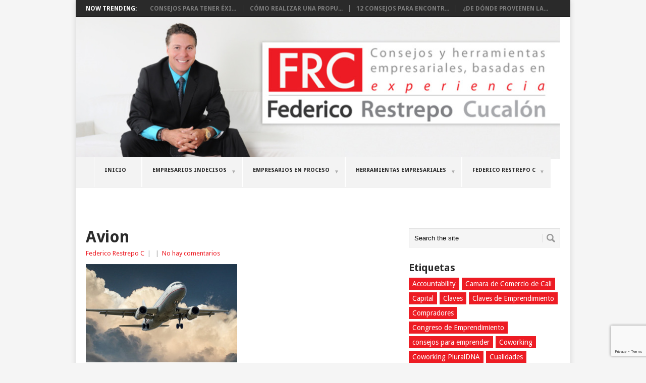

--- FILE ---
content_type: text/html; charset=UTF-8
request_url: https://federicorestrepoc.com/empresas-extraordinarias-el-caso-colombiano/avion/
body_size: 16600
content:
<!DOCTYPE html>


<html class="no-js" lang="es" xmlns:fb="https://www.facebook.com/2008/fbml" xmlns:addthis="https://www.addthis.com/help/api-spec" >

<head>

	<meta charset="UTF-8">

	<!-- Always force latest IE rendering engine (even in intranet) & Chrome Frame -->

	<!--[if IE ]>

	<meta http-equiv="X-UA-Compatible" content="IE=edge,chrome=1">

	<![endif]-->

	<link rel="profile" href="http://gmpg.org/xfn/11" />

	<title>Avion - Federico Restrepo C.</title>

	<!--iOS/android/handheld specific -->
<link rel="apple-touch-icon" href="https://federicorestrepoc.com/wp-content/themes/point/apple-touch-icon.png" />
<meta name="viewport" content="width=device-width, initial-scale=1, maximum-scale=1">
<meta name="apple-mobile-web-app-capable" content="yes">
<meta name="apple-mobile-web-app-status-bar-style" content="black">

	<link rel="pingback" href="https://federicorestrepoc.com/xmlrpc.php" />

	<meta name='robots' content='index, follow, max-image-preview:large, max-snippet:-1, max-video-preview:-1' />
	<style>img:is([sizes="auto" i], [sizes^="auto," i]) { contain-intrinsic-size: 3000px 1500px }</style>
	
	<!-- This site is optimized with the Yoast SEO plugin v25.4 - https://yoast.com/wordpress/plugins/seo/ -->
	<link rel="canonical" href="https://federicorestrepoc.com/empresas-extraordinarias-el-caso-colombiano/avion/" />
	<meta property="og:locale" content="es_ES" />
	<meta property="og:type" content="article" />
	<meta property="og:title" content="Avion - Federico Restrepo C." />
	<meta property="og:url" content="https://federicorestrepoc.com/empresas-extraordinarias-el-caso-colombiano/avion/" />
	<meta property="og:site_name" content="Federico Restrepo C." />
	<meta property="og:image" content="https://federicorestrepoc.com/empresas-extraordinarias-el-caso-colombiano/avion" />
	<meta property="og:image:width" content="344" />
	<meta property="og:image:height" content="224" />
	<meta property="og:image:type" content="image/jpeg" />
	<script type="application/ld+json" class="yoast-schema-graph">{"@context":"https://schema.org","@graph":[{"@type":"WebPage","@id":"https://federicorestrepoc.com/empresas-extraordinarias-el-caso-colombiano/avion/","url":"https://federicorestrepoc.com/empresas-extraordinarias-el-caso-colombiano/avion/","name":"Avion - Federico Restrepo C.","isPartOf":{"@id":"https://federicorestrepoc.com/#website"},"primaryImageOfPage":{"@id":"https://federicorestrepoc.com/empresas-extraordinarias-el-caso-colombiano/avion/#primaryimage"},"image":{"@id":"https://federicorestrepoc.com/empresas-extraordinarias-el-caso-colombiano/avion/#primaryimage"},"thumbnailUrl":"https://federicorestrepoc.com/wp-content/uploads/2015/03/Avion.jpg","datePublished":"2015-03-02T21:39:03+00:00","breadcrumb":{"@id":"https://federicorestrepoc.com/empresas-extraordinarias-el-caso-colombiano/avion/#breadcrumb"},"inLanguage":"es","potentialAction":[{"@type":"ReadAction","target":["https://federicorestrepoc.com/empresas-extraordinarias-el-caso-colombiano/avion/"]}]},{"@type":"ImageObject","inLanguage":"es","@id":"https://federicorestrepoc.com/empresas-extraordinarias-el-caso-colombiano/avion/#primaryimage","url":"https://federicorestrepoc.com/wp-content/uploads/2015/03/Avion.jpg","contentUrl":"https://federicorestrepoc.com/wp-content/uploads/2015/03/Avion.jpg","width":344,"height":224},{"@type":"BreadcrumbList","@id":"https://federicorestrepoc.com/empresas-extraordinarias-el-caso-colombiano/avion/#breadcrumb","itemListElement":[{"@type":"ListItem","position":1,"name":"Portada","item":"https://federicorestrepoc.com/"},{"@type":"ListItem","position":2,"name":"Empresas Extraordinarias: el caso colombiano","item":"https://aliceblue-hawk-481266.hostingersite.com/empresas-extraordinarias-el-caso-colombiano/"},{"@type":"ListItem","position":3,"name":"Avion"}]},{"@type":"WebSite","@id":"https://federicorestrepoc.com/#website","url":"https://federicorestrepoc.com/","name":"Federico Restrepo C.","description":"Consejos y herramientas empresariales basadas en experiencia.","potentialAction":[{"@type":"SearchAction","target":{"@type":"EntryPoint","urlTemplate":"https://federicorestrepoc.com/?s={search_term_string}"},"query-input":{"@type":"PropertyValueSpecification","valueRequired":true,"valueName":"search_term_string"}}],"inLanguage":"es"}]}</script>
	<!-- / Yoast SEO plugin. -->


<link rel='dns-prefetch' href='//s7.addthis.com' />
<link rel='dns-prefetch' href='//fonts.googleapis.com' />
<link rel="alternate" type="application/rss+xml" title="Federico Restrepo C. &raquo; Feed" href="https://federicorestrepoc.com/feed/" />
<link rel="alternate" type="application/rss+xml" title="Federico Restrepo C. &raquo; Feed de los comentarios" href="https://federicorestrepoc.com/comments/feed/" />
<link rel="alternate" type="application/rss+xml" title="Federico Restrepo C. &raquo; Comentario Avion del feed" href="https://federicorestrepoc.com/empresas-extraordinarias-el-caso-colombiano/avion/feed/" />
<script type="text/javascript">
/* <![CDATA[ */
window._wpemojiSettings = {"baseUrl":"https:\/\/s.w.org\/images\/core\/emoji\/16.0.1\/72x72\/","ext":".png","svgUrl":"https:\/\/s.w.org\/images\/core\/emoji\/16.0.1\/svg\/","svgExt":".svg","source":{"concatemoji":"https:\/\/federicorestrepoc.com\/wp-includes\/js\/wp-emoji-release.min.js?ver=6.8.3"}};
/*! This file is auto-generated */
!function(s,n){var o,i,e;function c(e){try{var t={supportTests:e,timestamp:(new Date).valueOf()};sessionStorage.setItem(o,JSON.stringify(t))}catch(e){}}function p(e,t,n){e.clearRect(0,0,e.canvas.width,e.canvas.height),e.fillText(t,0,0);var t=new Uint32Array(e.getImageData(0,0,e.canvas.width,e.canvas.height).data),a=(e.clearRect(0,0,e.canvas.width,e.canvas.height),e.fillText(n,0,0),new Uint32Array(e.getImageData(0,0,e.canvas.width,e.canvas.height).data));return t.every(function(e,t){return e===a[t]})}function u(e,t){e.clearRect(0,0,e.canvas.width,e.canvas.height),e.fillText(t,0,0);for(var n=e.getImageData(16,16,1,1),a=0;a<n.data.length;a++)if(0!==n.data[a])return!1;return!0}function f(e,t,n,a){switch(t){case"flag":return n(e,"\ud83c\udff3\ufe0f\u200d\u26a7\ufe0f","\ud83c\udff3\ufe0f\u200b\u26a7\ufe0f")?!1:!n(e,"\ud83c\udde8\ud83c\uddf6","\ud83c\udde8\u200b\ud83c\uddf6")&&!n(e,"\ud83c\udff4\udb40\udc67\udb40\udc62\udb40\udc65\udb40\udc6e\udb40\udc67\udb40\udc7f","\ud83c\udff4\u200b\udb40\udc67\u200b\udb40\udc62\u200b\udb40\udc65\u200b\udb40\udc6e\u200b\udb40\udc67\u200b\udb40\udc7f");case"emoji":return!a(e,"\ud83e\udedf")}return!1}function g(e,t,n,a){var r="undefined"!=typeof WorkerGlobalScope&&self instanceof WorkerGlobalScope?new OffscreenCanvas(300,150):s.createElement("canvas"),o=r.getContext("2d",{willReadFrequently:!0}),i=(o.textBaseline="top",o.font="600 32px Arial",{});return e.forEach(function(e){i[e]=t(o,e,n,a)}),i}function t(e){var t=s.createElement("script");t.src=e,t.defer=!0,s.head.appendChild(t)}"undefined"!=typeof Promise&&(o="wpEmojiSettingsSupports",i=["flag","emoji"],n.supports={everything:!0,everythingExceptFlag:!0},e=new Promise(function(e){s.addEventListener("DOMContentLoaded",e,{once:!0})}),new Promise(function(t){var n=function(){try{var e=JSON.parse(sessionStorage.getItem(o));if("object"==typeof e&&"number"==typeof e.timestamp&&(new Date).valueOf()<e.timestamp+604800&&"object"==typeof e.supportTests)return e.supportTests}catch(e){}return null}();if(!n){if("undefined"!=typeof Worker&&"undefined"!=typeof OffscreenCanvas&&"undefined"!=typeof URL&&URL.createObjectURL&&"undefined"!=typeof Blob)try{var e="postMessage("+g.toString()+"("+[JSON.stringify(i),f.toString(),p.toString(),u.toString()].join(",")+"));",a=new Blob([e],{type:"text/javascript"}),r=new Worker(URL.createObjectURL(a),{name:"wpTestEmojiSupports"});return void(r.onmessage=function(e){c(n=e.data),r.terminate(),t(n)})}catch(e){}c(n=g(i,f,p,u))}t(n)}).then(function(e){for(var t in e)n.supports[t]=e[t],n.supports.everything=n.supports.everything&&n.supports[t],"flag"!==t&&(n.supports.everythingExceptFlag=n.supports.everythingExceptFlag&&n.supports[t]);n.supports.everythingExceptFlag=n.supports.everythingExceptFlag&&!n.supports.flag,n.DOMReady=!1,n.readyCallback=function(){n.DOMReady=!0}}).then(function(){return e}).then(function(){var e;n.supports.everything||(n.readyCallback(),(e=n.source||{}).concatemoji?t(e.concatemoji):e.wpemoji&&e.twemoji&&(t(e.twemoji),t(e.wpemoji)))}))}((window,document),window._wpemojiSettings);
/* ]]> */
</script>
<style id='wp-emoji-styles-inline-css' type='text/css'>

	img.wp-smiley, img.emoji {
		display: inline !important;
		border: none !important;
		box-shadow: none !important;
		height: 1em !important;
		width: 1em !important;
		margin: 0 0.07em !important;
		vertical-align: -0.1em !important;
		background: none !important;
		padding: 0 !important;
	}
</style>
<link rel='stylesheet' id='wp-block-library-css' href='https://federicorestrepoc.com/wp-includes/css/dist/block-library/style.min.css?ver=6.8.3' type='text/css' media='all' />
<style id='classic-theme-styles-inline-css' type='text/css'>
/*! This file is auto-generated */
.wp-block-button__link{color:#fff;background-color:#32373c;border-radius:9999px;box-shadow:none;text-decoration:none;padding:calc(.667em + 2px) calc(1.333em + 2px);font-size:1.125em}.wp-block-file__button{background:#32373c;color:#fff;text-decoration:none}
</style>
<style id='global-styles-inline-css' type='text/css'>
:root{--wp--preset--aspect-ratio--square: 1;--wp--preset--aspect-ratio--4-3: 4/3;--wp--preset--aspect-ratio--3-4: 3/4;--wp--preset--aspect-ratio--3-2: 3/2;--wp--preset--aspect-ratio--2-3: 2/3;--wp--preset--aspect-ratio--16-9: 16/9;--wp--preset--aspect-ratio--9-16: 9/16;--wp--preset--color--black: #000000;--wp--preset--color--cyan-bluish-gray: #abb8c3;--wp--preset--color--white: #ffffff;--wp--preset--color--pale-pink: #f78da7;--wp--preset--color--vivid-red: #cf2e2e;--wp--preset--color--luminous-vivid-orange: #ff6900;--wp--preset--color--luminous-vivid-amber: #fcb900;--wp--preset--color--light-green-cyan: #7bdcb5;--wp--preset--color--vivid-green-cyan: #00d084;--wp--preset--color--pale-cyan-blue: #8ed1fc;--wp--preset--color--vivid-cyan-blue: #0693e3;--wp--preset--color--vivid-purple: #9b51e0;--wp--preset--gradient--vivid-cyan-blue-to-vivid-purple: linear-gradient(135deg,rgba(6,147,227,1) 0%,rgb(155,81,224) 100%);--wp--preset--gradient--light-green-cyan-to-vivid-green-cyan: linear-gradient(135deg,rgb(122,220,180) 0%,rgb(0,208,130) 100%);--wp--preset--gradient--luminous-vivid-amber-to-luminous-vivid-orange: linear-gradient(135deg,rgba(252,185,0,1) 0%,rgba(255,105,0,1) 100%);--wp--preset--gradient--luminous-vivid-orange-to-vivid-red: linear-gradient(135deg,rgba(255,105,0,1) 0%,rgb(207,46,46) 100%);--wp--preset--gradient--very-light-gray-to-cyan-bluish-gray: linear-gradient(135deg,rgb(238,238,238) 0%,rgb(169,184,195) 100%);--wp--preset--gradient--cool-to-warm-spectrum: linear-gradient(135deg,rgb(74,234,220) 0%,rgb(151,120,209) 20%,rgb(207,42,186) 40%,rgb(238,44,130) 60%,rgb(251,105,98) 80%,rgb(254,248,76) 100%);--wp--preset--gradient--blush-light-purple: linear-gradient(135deg,rgb(255,206,236) 0%,rgb(152,150,240) 100%);--wp--preset--gradient--blush-bordeaux: linear-gradient(135deg,rgb(254,205,165) 0%,rgb(254,45,45) 50%,rgb(107,0,62) 100%);--wp--preset--gradient--luminous-dusk: linear-gradient(135deg,rgb(255,203,112) 0%,rgb(199,81,192) 50%,rgb(65,88,208) 100%);--wp--preset--gradient--pale-ocean: linear-gradient(135deg,rgb(255,245,203) 0%,rgb(182,227,212) 50%,rgb(51,167,181) 100%);--wp--preset--gradient--electric-grass: linear-gradient(135deg,rgb(202,248,128) 0%,rgb(113,206,126) 100%);--wp--preset--gradient--midnight: linear-gradient(135deg,rgb(2,3,129) 0%,rgb(40,116,252) 100%);--wp--preset--font-size--small: 13px;--wp--preset--font-size--medium: 20px;--wp--preset--font-size--large: 36px;--wp--preset--font-size--x-large: 42px;--wp--preset--spacing--20: 0.44rem;--wp--preset--spacing--30: 0.67rem;--wp--preset--spacing--40: 1rem;--wp--preset--spacing--50: 1.5rem;--wp--preset--spacing--60: 2.25rem;--wp--preset--spacing--70: 3.38rem;--wp--preset--spacing--80: 5.06rem;--wp--preset--shadow--natural: 6px 6px 9px rgba(0, 0, 0, 0.2);--wp--preset--shadow--deep: 12px 12px 50px rgba(0, 0, 0, 0.4);--wp--preset--shadow--sharp: 6px 6px 0px rgba(0, 0, 0, 0.2);--wp--preset--shadow--outlined: 6px 6px 0px -3px rgba(255, 255, 255, 1), 6px 6px rgba(0, 0, 0, 1);--wp--preset--shadow--crisp: 6px 6px 0px rgba(0, 0, 0, 1);}:where(.is-layout-flex){gap: 0.5em;}:where(.is-layout-grid){gap: 0.5em;}body .is-layout-flex{display: flex;}.is-layout-flex{flex-wrap: wrap;align-items: center;}.is-layout-flex > :is(*, div){margin: 0;}body .is-layout-grid{display: grid;}.is-layout-grid > :is(*, div){margin: 0;}:where(.wp-block-columns.is-layout-flex){gap: 2em;}:where(.wp-block-columns.is-layout-grid){gap: 2em;}:where(.wp-block-post-template.is-layout-flex){gap: 1.25em;}:where(.wp-block-post-template.is-layout-grid){gap: 1.25em;}.has-black-color{color: var(--wp--preset--color--black) !important;}.has-cyan-bluish-gray-color{color: var(--wp--preset--color--cyan-bluish-gray) !important;}.has-white-color{color: var(--wp--preset--color--white) !important;}.has-pale-pink-color{color: var(--wp--preset--color--pale-pink) !important;}.has-vivid-red-color{color: var(--wp--preset--color--vivid-red) !important;}.has-luminous-vivid-orange-color{color: var(--wp--preset--color--luminous-vivid-orange) !important;}.has-luminous-vivid-amber-color{color: var(--wp--preset--color--luminous-vivid-amber) !important;}.has-light-green-cyan-color{color: var(--wp--preset--color--light-green-cyan) !important;}.has-vivid-green-cyan-color{color: var(--wp--preset--color--vivid-green-cyan) !important;}.has-pale-cyan-blue-color{color: var(--wp--preset--color--pale-cyan-blue) !important;}.has-vivid-cyan-blue-color{color: var(--wp--preset--color--vivid-cyan-blue) !important;}.has-vivid-purple-color{color: var(--wp--preset--color--vivid-purple) !important;}.has-black-background-color{background-color: var(--wp--preset--color--black) !important;}.has-cyan-bluish-gray-background-color{background-color: var(--wp--preset--color--cyan-bluish-gray) !important;}.has-white-background-color{background-color: var(--wp--preset--color--white) !important;}.has-pale-pink-background-color{background-color: var(--wp--preset--color--pale-pink) !important;}.has-vivid-red-background-color{background-color: var(--wp--preset--color--vivid-red) !important;}.has-luminous-vivid-orange-background-color{background-color: var(--wp--preset--color--luminous-vivid-orange) !important;}.has-luminous-vivid-amber-background-color{background-color: var(--wp--preset--color--luminous-vivid-amber) !important;}.has-light-green-cyan-background-color{background-color: var(--wp--preset--color--light-green-cyan) !important;}.has-vivid-green-cyan-background-color{background-color: var(--wp--preset--color--vivid-green-cyan) !important;}.has-pale-cyan-blue-background-color{background-color: var(--wp--preset--color--pale-cyan-blue) !important;}.has-vivid-cyan-blue-background-color{background-color: var(--wp--preset--color--vivid-cyan-blue) !important;}.has-vivid-purple-background-color{background-color: var(--wp--preset--color--vivid-purple) !important;}.has-black-border-color{border-color: var(--wp--preset--color--black) !important;}.has-cyan-bluish-gray-border-color{border-color: var(--wp--preset--color--cyan-bluish-gray) !important;}.has-white-border-color{border-color: var(--wp--preset--color--white) !important;}.has-pale-pink-border-color{border-color: var(--wp--preset--color--pale-pink) !important;}.has-vivid-red-border-color{border-color: var(--wp--preset--color--vivid-red) !important;}.has-luminous-vivid-orange-border-color{border-color: var(--wp--preset--color--luminous-vivid-orange) !important;}.has-luminous-vivid-amber-border-color{border-color: var(--wp--preset--color--luminous-vivid-amber) !important;}.has-light-green-cyan-border-color{border-color: var(--wp--preset--color--light-green-cyan) !important;}.has-vivid-green-cyan-border-color{border-color: var(--wp--preset--color--vivid-green-cyan) !important;}.has-pale-cyan-blue-border-color{border-color: var(--wp--preset--color--pale-cyan-blue) !important;}.has-vivid-cyan-blue-border-color{border-color: var(--wp--preset--color--vivid-cyan-blue) !important;}.has-vivid-purple-border-color{border-color: var(--wp--preset--color--vivid-purple) !important;}.has-vivid-cyan-blue-to-vivid-purple-gradient-background{background: var(--wp--preset--gradient--vivid-cyan-blue-to-vivid-purple) !important;}.has-light-green-cyan-to-vivid-green-cyan-gradient-background{background: var(--wp--preset--gradient--light-green-cyan-to-vivid-green-cyan) !important;}.has-luminous-vivid-amber-to-luminous-vivid-orange-gradient-background{background: var(--wp--preset--gradient--luminous-vivid-amber-to-luminous-vivid-orange) !important;}.has-luminous-vivid-orange-to-vivid-red-gradient-background{background: var(--wp--preset--gradient--luminous-vivid-orange-to-vivid-red) !important;}.has-very-light-gray-to-cyan-bluish-gray-gradient-background{background: var(--wp--preset--gradient--very-light-gray-to-cyan-bluish-gray) !important;}.has-cool-to-warm-spectrum-gradient-background{background: var(--wp--preset--gradient--cool-to-warm-spectrum) !important;}.has-blush-light-purple-gradient-background{background: var(--wp--preset--gradient--blush-light-purple) !important;}.has-blush-bordeaux-gradient-background{background: var(--wp--preset--gradient--blush-bordeaux) !important;}.has-luminous-dusk-gradient-background{background: var(--wp--preset--gradient--luminous-dusk) !important;}.has-pale-ocean-gradient-background{background: var(--wp--preset--gradient--pale-ocean) !important;}.has-electric-grass-gradient-background{background: var(--wp--preset--gradient--electric-grass) !important;}.has-midnight-gradient-background{background: var(--wp--preset--gradient--midnight) !important;}.has-small-font-size{font-size: var(--wp--preset--font-size--small) !important;}.has-medium-font-size{font-size: var(--wp--preset--font-size--medium) !important;}.has-large-font-size{font-size: var(--wp--preset--font-size--large) !important;}.has-x-large-font-size{font-size: var(--wp--preset--font-size--x-large) !important;}
:where(.wp-block-post-template.is-layout-flex){gap: 1.25em;}:where(.wp-block-post-template.is-layout-grid){gap: 1.25em;}
:where(.wp-block-columns.is-layout-flex){gap: 2em;}:where(.wp-block-columns.is-layout-grid){gap: 2em;}
:root :where(.wp-block-pullquote){font-size: 1.5em;line-height: 1.6;}
</style>
<link rel='stylesheet' id='contact-form-7-css' href='https://federicorestrepoc.com/wp-content/plugins/contact-form-7/includes/css/styles.css?ver=6.1' type='text/css' media='all' />
<style id='akismet-widget-style-inline-css' type='text/css'>

			.a-stats {
				--akismet-color-mid-green: #357b49;
				--akismet-color-white: #fff;
				--akismet-color-light-grey: #f6f7f7;

				max-width: 350px;
				width: auto;
			}

			.a-stats * {
				all: unset;
				box-sizing: border-box;
			}

			.a-stats strong {
				font-weight: 600;
			}

			.a-stats a.a-stats__link,
			.a-stats a.a-stats__link:visited,
			.a-stats a.a-stats__link:active {
				background: var(--akismet-color-mid-green);
				border: none;
				box-shadow: none;
				border-radius: 8px;
				color: var(--akismet-color-white);
				cursor: pointer;
				display: block;
				font-family: -apple-system, BlinkMacSystemFont, 'Segoe UI', 'Roboto', 'Oxygen-Sans', 'Ubuntu', 'Cantarell', 'Helvetica Neue', sans-serif;
				font-weight: 500;
				padding: 12px;
				text-align: center;
				text-decoration: none;
				transition: all 0.2s ease;
			}

			/* Extra specificity to deal with TwentyTwentyOne focus style */
			.widget .a-stats a.a-stats__link:focus {
				background: var(--akismet-color-mid-green);
				color: var(--akismet-color-white);
				text-decoration: none;
			}

			.a-stats a.a-stats__link:hover {
				filter: brightness(110%);
				box-shadow: 0 4px 12px rgba(0, 0, 0, 0.06), 0 0 2px rgba(0, 0, 0, 0.16);
			}

			.a-stats .count {
				color: var(--akismet-color-white);
				display: block;
				font-size: 1.5em;
				line-height: 1.4;
				padding: 0 13px;
				white-space: nowrap;
			}
		
</style>
<link rel='stylesheet' id='addthis_all_pages-css' href='https://federicorestrepoc.com/wp-content/plugins/addthis-follow/frontend/build/addthis_wordpress_public.min.css?ver=6.8.3' type='text/css' media='all' />
<link rel='stylesheet' id='stylesheet-css' href='https://federicorestrepoc.com/wp-content/themes/point/style.css?ver=6.8.3' type='text/css' media='all' />
<style id='stylesheet-inline-css' type='text/css'>


		body {background-color:#f5f5f5; }

		body {background-image: url();}

		input#author:focus, input#email:focus, input#url:focus, #commentform textarea:focus, .widget .wpt_widget_content #tags-tab-content ul li a { border-color:#ed1c24;}

		a:hover, .menu .current-menu-item > a, .menu .current-menu-item, .current-menu-ancestor > a.sf-with-ul, .current-menu-ancestor, footer .textwidget a, .single_post a, #commentform a, .copyrights a:hover, a, footer .widget li a:hover, .menu > li:hover > a, .single_post .post-info a, .post-info a, .readMore a, .reply a, .fn a, .carousel a:hover, .single_post .related-posts a:hover, .sidebar.c-4-12 .textwidget a, footer .textwidget a, .sidebar.c-4-12 a:hover { color:#ed1c24; }	

		.nav-previous a, .nav-next a, .header-button, .sub-menu, #commentform input#submit, .tagcloud a, #tabber ul.tabs li a.selected, .featured-cat, .mts-subscribe input[type='submit'], .pagination a, .widget .wpt_widget_content #tags-tab-content ul li a, .latestPost-review-wrapper { background-color:#ed1c24; color: #fff; }

		

		.secondary-navigation a{
font-size:11px;
border-right-color:#fff;
border-left-color:#fff;
}

.secondary-navigation a:hover{
background-color: #E1E1E2;
}

#navigation > ul li:first-child a{
border-left-color:#fff;
}

#navigation ul li:hover ul{
top:60px
}
#banner-logo{
  width:100%;
  height:auto;
  position:relative;
  float:left;
}

#banner-logo img{
  width:100%;
}

#header {
height: 60px;
background-color:#f3f3f3;
}

.juiz_last_tweet_inside .user_avatar a{
right:-4px;
}

input.wpcf7-form-control.wpcf7-submit{
background-color:#D7CCCC
}

input, textarea, select{
color:#050505
}

 .featured-cat{
background-color:rgba(237, 28, 36, 0.8);
}











			
</style>
<link rel='stylesheet' id='GoogleFonts-css' href='//fonts.googleapis.com/css?family=Droid+Sans%3A400%2C700&#038;ver=6.8.3' type='text/css' media='all' />
<link rel='stylesheet' id='GoogleFonts2-css' href='//fonts.googleapis.com/css?family=Open+Sans%3A400%2C700&#038;ver=6.8.3' type='text/css' media='all' />
<link rel='stylesheet' id='responsive-css' href='https://federicorestrepoc.com/wp-content/themes/point/css/responsive.css?ver=6.8.3' type='text/css' media='all' />
<script type="text/javascript" src="https://federicorestrepoc.com/wp-includes/js/jquery/jquery.min.js?ver=3.7.1" id="jquery-core-js"></script>
<script type="text/javascript" src="https://federicorestrepoc.com/wp-includes/js/jquery/jquery-migrate.min.js?ver=3.4.1" id="jquery-migrate-js"></script>
<script type="text/javascript" src="https://federicorestrepoc.com/wp-admin/admin-ajax.php?action=addthis_global_options_settings&amp;ver=6.8.3" id="addthis_global_options-js"></script>
<script type="text/javascript" src="https://s7.addthis.com/js/300/addthis_widget.js?ver=6.8.3#pubid=wp-64e455d889252b0e1cb0e8f8fdd20324" id="addthis_widget-js"></script>
<link rel="https://api.w.org/" href="https://federicorestrepoc.com/wp-json/" /><link rel="alternate" title="JSON" type="application/json" href="https://federicorestrepoc.com/wp-json/wp/v2/media/5288" /><link rel="EditURI" type="application/rsd+xml" title="RSD" href="https://federicorestrepoc.com/xmlrpc.php?rsd" />
<meta name="generator" content="WordPress 6.8.3" />
<link rel='shortlink' href='https://federicorestrepoc.com/?p=5288' />
<link rel="alternate" title="oEmbed (JSON)" type="application/json+oembed" href="https://federicorestrepoc.com/wp-json/oembed/1.0/embed?url=https%3A%2F%2Ffedericorestrepoc.com%2Fempresas-extraordinarias-el-caso-colombiano%2Favion%2F" />
<link rel="alternate" title="oEmbed (XML)" type="text/xml+oembed" href="https://federicorestrepoc.com/wp-json/oembed/1.0/embed?url=https%3A%2F%2Ffedericorestrepoc.com%2Fempresas-extraordinarias-el-caso-colombiano%2Favion%2F&#038;format=xml" />
<script type="text/javascript">var ajaxurl = "https://federicorestrepoc.com/wp-admin/admin-ajax.php";</script><script>
  (function(i,s,o,g,r,a,m){i['GoogleAnalyticsObject']=r;i[r]=i[r]||function(){
  (i[r].q=i[r].q||[]).push(arguments)},i[r].l=1*new Date();a=s.createElement(o),
  m=s.getElementsByTagName(o)[0];a.async=1;a.src=g;m.parentNode.insertBefore(a,m)
  })(window,document,'script','//www.google-analytics.com/analytics.js','ga');

  ga('create', 'UA-55868746-1', 'auto');
  ga('send', 'pageview');

</script><!-- All in one Favicon 4.8 --><link rel="shortcut icon" href="https://aliceblue-hawk-481266.hostingersite.com/wp-content/uploads/2013/04/favicon-12.png" />

</head>

<body id ="blog" class="attachment wp-singular attachment-template-default single single-attachment postid-5288 attachmentid-5288 attachment-jpeg wp-theme-point main">

	<div class="main-container">
   

		
			<div class="trending-articles">

				<ul>

					<li class="firstlink">Now Trending:</li>

					
					
						<li class="trendingPost ">

							<a href="https://federicorestrepoc.com/consejos-para-tener-exito-con-su-negocio-en-el-2018/" title="Consejos para tener éxito con su negocio en el 2018" rel="bookmark">Consejos para tener éxi...</a>

						</li>                   

					
						<li class="trendingPost ">

							<a href="https://federicorestrepoc.com/como-realizar-una-propuesta-de-negocios-para-inversionistas-internacionales/" title="Cómo realizar una propuesta de negocios para  inversionistas internacionales" rel="bookmark">Cómo realizar una propu...</a>

						</li>                   

					
						<li class="trendingPost ">

							<a href="https://federicorestrepoc.com/12-consejos-para-encontrar-ideas-innovadoras/" title="12 Consejos para encontrar IDEAS INNOVADORAS" rel="bookmark">12 Consejos para encontr...</a>

						</li>                   

					
						<li class="trendingPost last">

							<a href="https://federicorestrepoc.com/de-donde-provienen-las-ideas-en-las-empresas-2/" title="¿De dónde provienen las ideas en las empresas?" rel="bookmark">¿De dónde provienen la...</a>

						</li>                   

					
				</ul>

			</div>

		        
         <!-- This line adds the header to the theme -->
	    <img id="headerimg" src="https://federicorestrepoc.com/wp-content/uploads/2014/10/cropped-portada2.jpg" width="960" height="220" alt="Header image alt text" />

		<header class="main-header">

			<div id="header">
            
                <!-- other header code here.... -->
	 
	    

				
					
						  <!--<h2 id="logo" class="text-logo">

								<a href=""></a>

							</h2>--><!-- END #logo -->

					
				
				<div class="secondary-navigation">

					<nav id="navigation" >

						
							<ul id="menu-vida-empresarial-federico-restrepo-c" class="menu"><li id="menu-item-5158" class="menu-item menu-item-type-custom menu-item-object-custom"><a href="https://aliceblue-hawk-481266.hostingersite.com/">Inicio<br /><span class="sub"></span></a></li>
<li id="menu-item-5377" class="menu-item menu-item-type-custom menu-item-object-custom menu-item-has-children"><a href="#">Empresarios Indecisos<br /><span class="sub"></span></a>
<ul class="sub-menu">
	<li id="menu-item-5126" class="menu-item menu-item-type-taxonomy menu-item-object-category"><a href="https://federicorestrepoc.com/topic/por-que-ser-empresario/">¿Por qué ser empresario?<br /><span class="sub">¡Motívese a ser Empresario!</span></a></li>
	<li id="menu-item-5127" class="menu-item menu-item-type-taxonomy menu-item-object-category"><a href="https://federicorestrepoc.com/topic/como-desarrollarencontrar-buenas-ideas-de-negocio/">¿Cómo desarrollar/encontrar buenas ideas de negocio?<br /><span class="sub">¡Inspírese!</span></a></li>
	<li id="menu-item-5128" class="menu-item menu-item-type-taxonomy menu-item-object-category"><a href="https://federicorestrepoc.com/topic/como-encontrar-capital-inversionistas-y-socios-estrategicos/">¿Cómo encontrar capital, inversionistas y socios estratégicos?<br /><span class="sub">¡No crear empresa por falta de recursos económicos no es una excusa!</span></a></li>
</ul>
</li>
<li id="menu-item-5378" class="menu-item menu-item-type-custom menu-item-object-custom menu-item-has-children"><a href="#">Empresarios En Proceso<br /><span class="sub"></span></a>
<ul class="sub-menu">
	<li id="menu-item-5140" class="menu-item menu-item-type-taxonomy menu-item-object-category"><a href="https://federicorestrepoc.com/topic/vision/">Visión<br /><span class="sub"></span></a></li>
	<li id="menu-item-5137" class="menu-item menu-item-type-taxonomy menu-item-object-category"><a href="https://federicorestrepoc.com/topic/foco/">Foco<br /><span class="sub"></span></a></li>
	<li id="menu-item-5132" class="menu-item menu-item-type-taxonomy menu-item-object-category"><a href="https://federicorestrepoc.com/topic/busqueda-de-talento/">Busqueda de talento<br /><span class="sub"></span></a></li>
	<li id="menu-item-5138" class="menu-item menu-item-type-taxonomy menu-item-object-category"><a href="https://federicorestrepoc.com/topic/liderazgo/">Liderazgo<br /><span class="sub"></span></a></li>
	<li id="menu-item-5134" class="menu-item menu-item-type-taxonomy menu-item-object-category"><a href="https://federicorestrepoc.com/topic/disciplina/">Disciplina<br /><span class="sub"></span></a></li>
	<li id="menu-item-5131" class="menu-item menu-item-type-taxonomy menu-item-object-category"><a href="https://federicorestrepoc.com/topic/accountability/">Accountability<br /><span class="sub"></span></a></li>
	<li id="menu-item-5135" class="menu-item menu-item-type-taxonomy menu-item-object-category"><a href="https://federicorestrepoc.com/topic/ejecucion/">Ejecución<br /><span class="sub"></span></a></li>
	<li id="menu-item-5133" class="menu-item menu-item-type-taxonomy menu-item-object-category"><a href="https://federicorestrepoc.com/topic/coraje/">Coraje<br /><span class="sub"></span></a></li>
	<li id="menu-item-5136" class="menu-item menu-item-type-taxonomy menu-item-object-category"><a href="https://federicorestrepoc.com/topic/equilibrio/">Equilibrio<br /><span class="sub"></span></a></li>
	<li id="menu-item-5139" class="menu-item menu-item-type-taxonomy menu-item-object-category"><a href="https://federicorestrepoc.com/topic/perseverancia/">Perseverancia<br /><span class="sub"></span></a></li>
</ul>
</li>
<li id="menu-item-5379" class="menu-item menu-item-type-custom menu-item-object-custom menu-item-has-children"><a href="#">Herramientas Empresariales<br /><span class="sub"></span></a>
<ul class="sub-menu">
	<li id="menu-item-5448" class="menu-item menu-item-type-post_type menu-item-object-post"><a href="https://federicorestrepoc.com/receta-para-una-empresa-exitosa/">Receta para una Empresa Exitosa<br /><span class="sub"></span></a></li>
	<li id="menu-item-5480" class="menu-item menu-item-type-taxonomy menu-item-object-category"><a href="https://federicorestrepoc.com/topic/paginas-recomendadas/">Páginas Recomendadas<br /><span class="sub"></span></a></li>
	<li id="menu-item-5481" class="menu-item menu-item-type-taxonomy menu-item-object-category"><a href="https://federicorestrepoc.com/topic/libros-y-articulos-recomendados/">Libros y Artículos Recomendados<br /><span class="sub"></span></a></li>
	<li id="menu-item-5204" class="menu-item menu-item-type-taxonomy menu-item-object-category"><a href="https://federicorestrepoc.com/topic/noticias-de-actualidad/">Noticias de Actualidad<br /><span class="sub"></span></a></li>
</ul>
</li>
<li id="menu-item-774" class="menu-item menu-item-type-custom menu-item-object-custom menu-item-has-children"><a title="Vida Empresarial Federico Restrepo C" href="#">Federico Restrepo C<br /><span class="sub"></span></a>
<ul class="sub-menu">
	<li id="menu-item-775" class="menu-item menu-item-type-post_type menu-item-object-page"><a href="https://federicorestrepoc.com/about/">¿Quién es Federico Restrepo?<br /><span class="sub"></span></a></li>
	<li id="menu-item-5447" class="menu-item menu-item-type-post_type menu-item-object-page"><a href="https://federicorestrepoc.com/logros-vida-empresarial-federico-restrepo/">Logros &#038; Vida Empresarial<br /><span class="sub"></span></a></li>
</ul>
</li>
</ul>
						
						<a href="#" id="pull">Menu</a>

					</nav>

				</div>

			</div>

		</header>

		
		
			
		<div id="page" class="single">
	<div class="content">
		<!-- Start Article -->
		<article class="article">		
							<div id="post-5288" class="post post-5288 attachment type-attachment status-inherit hentry">
					<div class="single_post">
                                
						<header>
							<!-- Start Title -->
							<h1 class="title single-title">Avion</h1>
							<!-- End Title -->
							<!-- Start Post Meta -->
							<div class="post-info"><span class="theauthor"><a rel="nofollow" href="https://federicorestrepoc.com/author/federicoblog/" title="Entradas de Federico Restrepo C" rel="author">Federico Restrepo C</a></span> | <span class="thecategory"></span> | <span class="thecomment"><a href="https://federicorestrepoc.com/empresas-extraordinarias-el-caso-colombiano/avion/#respond">No hay comentarios</a></span></div>
							<!-- End Post Meta -->
						</header>
						<!-- Start Content -->
						<div class="post-single-content box mark-links">
														<p class="attachment"><a href='https://federicorestrepoc.com/wp-content/uploads/2015/03/Avion.jpg'><img fetchpriority="high" decoding="async" width="300" height="195" src="https://federicorestrepoc.com/wp-content/uploads/2015/03/Avion-300x195.jpg" class="attachment-medium size-medium" alt="" srcset="https://federicorestrepoc.com/wp-content/uploads/2015/03/Avion-300x195.jpg 300w, https://federicorestrepoc.com/wp-content/uploads/2015/03/Avion.jpg 344w" sizes="(max-width: 300px) 100vw, 300px" /></a></p>
<!-- AddThis Advanced Settings above via filter on the_content --><!-- AddThis Advanced Settings below via filter on the_content --><!-- AddThis Advanced Settings generic via filter on the_content -->														 
													</div>
						<!-- End Content -->
							
							<!-- Start Related Posts -->
														<!-- End Related Posts -->
						  
													<!-- Start Author Box -->
							<div class="postauthor-container">
								<h4>About The Author</h4>
								<div class="postauthor">
									<img alt='' src='https://secure.gravatar.com/avatar/d7baf2f105029132241fb5d8f1e831e6a5132891b7ed1070f4effb56a2bbfc0b?s=100&#038;r=g' srcset='https://secure.gravatar.com/avatar/d7baf2f105029132241fb5d8f1e831e6a5132891b7ed1070f4effb56a2bbfc0b?s=200&#038;r=g 2x' class='avatar avatar-100 photo' height='100' width='100' decoding='async'/>									<h5>Federico Restrepo C.</h5>
									<p>Federico Restrepo, Emprendedor serial de corazón, escritor, conferencista, mentor, ángel inversionista, amigo, esposo, hijo y padre.

 "Fico", es un empresario desde los 12 años, ha fundado más de 20 compañías en diferentes sectores con miles de colaboradores y con ventas en 18 países.
 
Ha logrado que fondos internacionales inviertan más de 100 millones de dólares en sus compañías, ha realizado mas de 18 rondas de inversion y ha vendido dos de sus empresas con gran éxito.
 
Distinguido como uno de los 15 emprendedores mas innovadores en los últimos 15 años por la revista Dinero. (Colombia -2008) y el Premio "Buena esa Vallecaucano". (Cali, Colombia-2004)
 
Federico es un especialista en transformar y potenciar emprendimientos utilizando tecnología, entre ellas, automatización de procesos, inteligencia de negocios, Internet de las Cosas (IoT) e Inteligencia Artificial.
 
Su axioma es,  "se el conductor de tu vida, no el pasajero, crea empresa y deja huella".
 
Basado en esta fuerte creencia ha centrado sus esfuerzos y recursos para animar, aconsejar y apoyar a las personas a adoptar una mentalidad emprendedora.</p>
								</div>
							</div>
							<!-- End Author Box -->
						  
					</div>
				</div>
				<!-- You can start editing here. -->
			<!-- If comments are open, but there are no comments. -->
		<div class="bordersperator2"></div>
	<div id="commentsAdd">
		<div id="respond" class="box m-t-6">
				<div id="respond" class="comment-respond">
		<h3 id="reply-title" class="comment-reply-title"><h4><span>Hacer un Comentario</span></h4></h4></h3><form action="https://federicorestrepoc.com/wp-comments-post.php" method="post" id="commentform" class="comment-form"><p class="comment-notes"><span id="email-notes">Tu dirección de correo electrónico no será publicada.</span> <span class="required-field-message">Los campos obligatorios están marcados con <span class="required">*</span></span></p><p class="comment-form-comment"><label for="comment">Comentario:<span class="required">*</span></label><textarea id="comment" name="comment" cols="45" rows="5" aria-required="true"></textarea></p><p class="comment-form-author"><label for="author">Nombre:<span class="required">*</span></label><input id="author" name="author" type="text" value="" size="30" /></p>
<p class="comment-form-email"><label for="email">Email:<span class="required">*</span></label><input id="email" name="email" type="text" value="" size="30" /></p>
<p class="comment-form-url"><label for="url">Sitio Web:</label><input id="url" name="url" type="text" value="" size="30" /></p>
<p class="form-submit"><input name="submit" type="submit" id="submit" class="submit" value="Enviar" /> <input type='hidden' name='comment_post_ID' value='5288' id='comment_post_ID' />
<input type='hidden' name='comment_parent' id='comment_parent' value='0' />
</p><p style="display: none !important;" class="akismet-fields-container" data-prefix="ak_"><label>&#916;<textarea name="ak_hp_textarea" cols="45" rows="8" maxlength="100"></textarea></label><input type="hidden" id="ak_js_1" name="ak_js" value="234"/><script>document.getElementById( "ak_js_1" ).setAttribute( "value", ( new Date() ).getTime() );</script></p></form>	</div><!-- #respond -->
			</div>
	</div>
					</article>
		<!-- End Article -->
		<!-- Start Sidebar -->
		<aside class="sidebar c-4-12">
	<div id="sidebars" class="sidebar">
		<div class="sidebar_list">
			<li id="search-2" class="widget widget-sidebar widget_search"><form method="get" id="searchform" class="search-form" action="https://federicorestrepoc.com" _lpchecked="1">
	<fieldset>
		<input type="text" name="s" id="s" value="Search the site" onblur="if (this.value == '') {this.value = 'Search the site';}" onfocus="if (this.value == 'Search the site') {this.value = '';}" >
		<input id="search-image" class="sbutton" type="submit" style="border:0; vertical-align: top;" value="Search">
	</fieldset>
</form></li><li id="tag_cloud-2" class="widget widget-sidebar widget_tag_cloud"><h3>Etiquetas</h3><div class="tagcloud"><a href="https://federicorestrepoc.com/tag/accountability/" class="tag-cloud-link tag-link-596 tag-link-position-1" style="font-size: 12.2pt;" aria-label="Accountability (2 elementos)">Accountability</a>
<a href="https://federicorestrepoc.com/tag/camara-de-comercio-de-cali/" class="tag-cloud-link tag-link-590 tag-link-position-2" style="font-size: 8pt;" aria-label="Camara de Comercio de Cali (1 elemento)">Camara de Comercio de Cali</a>
<a href="https://federicorestrepoc.com/tag/capital/" class="tag-cloud-link tag-link-578 tag-link-position-3" style="font-size: 12.2pt;" aria-label="Capital (2 elementos)">Capital</a>
<a href="https://federicorestrepoc.com/tag/claves/" class="tag-cloud-link tag-link-557 tag-link-position-4" style="font-size: 8pt;" aria-label="Claves (1 elemento)">Claves</a>
<a href="https://federicorestrepoc.com/tag/claves-de-emprendimiento/" class="tag-cloud-link tag-link-554 tag-link-position-5" style="font-size: 15pt;" aria-label="Claves de Emprendimiento (3 elementos)">Claves de Emprendimiento</a>
<a href="https://federicorestrepoc.com/tag/compradores/" class="tag-cloud-link tag-link-577 tag-link-position-6" style="font-size: 8pt;" aria-label="Compradores (1 elemento)">Compradores</a>
<a href="https://federicorestrepoc.com/tag/congreso-de-emprendimiento/" class="tag-cloud-link tag-link-567 tag-link-position-7" style="font-size: 12.2pt;" aria-label="Congreso de Emprendimiento (2 elementos)">Congreso de Emprendimiento</a>
<a href="https://federicorestrepoc.com/tag/consejos-para-emprender/" class="tag-cloud-link tag-link-599 tag-link-position-8" style="font-size: 8pt;" aria-label="consejos para emprender (1 elemento)">consejos para emprender</a>
<a href="https://federicorestrepoc.com/tag/coworking/" class="tag-cloud-link tag-link-581 tag-link-position-9" style="font-size: 8pt;" aria-label="Coworking (1 elemento)">Coworking</a>
<a href="https://federicorestrepoc.com/tag/coworking-pluraldna/" class="tag-cloud-link tag-link-584 tag-link-position-10" style="font-size: 8pt;" aria-label="Coworking PluralDNA (1 elemento)">Coworking PluralDNA</a>
<a href="https://federicorestrepoc.com/tag/cualidades/" class="tag-cloud-link tag-link-574 tag-link-position-11" style="font-size: 8pt;" aria-label="Cualidades (1 elemento)">Cualidades</a>
<a href="https://federicorestrepoc.com/tag/de-empleado-a-emprendedor/" class="tag-cloud-link tag-link-598 tag-link-position-12" style="font-size: 8pt;" aria-label="de empleado a emprendedor (1 elemento)">de empleado a emprendedor</a>
<a href="https://federicorestrepoc.com/tag/emprendedor/" class="tag-cloud-link tag-link-556 tag-link-position-13" style="font-size: 19.2pt;" aria-label="Emprendedor (5 elementos)">Emprendedor</a>
<a href="https://federicorestrepoc.com/tag/emprender/" class="tag-cloud-link tag-link-553 tag-link-position-14" style="font-size: 15pt;" aria-label="Emprender (3 elementos)">Emprender</a>
<a href="https://federicorestrepoc.com/tag/emprendimeinto-en-cali/" class="tag-cloud-link tag-link-585 tag-link-position-15" style="font-size: 8pt;" aria-label="emprendimeinto en Cali (1 elemento)">emprendimeinto en Cali</a>
<a href="https://federicorestrepoc.com/tag/emprendimiento/" class="tag-cloud-link tag-link-22 tag-link-position-16" style="font-size: 22pt;" aria-label="Emprendimiento (7 elementos)">Emprendimiento</a>
<a href="https://federicorestrepoc.com/tag/emprendimiento-en-colombia/" class="tag-cloud-link tag-link-586 tag-link-position-17" style="font-size: 8pt;" aria-label="Emprendimiento en Colombia (1 elemento)">Emprendimiento en Colombia</a>
<a href="https://federicorestrepoc.com/tag/empresario/" class="tag-cloud-link tag-link-555 tag-link-position-18" style="font-size: 15pt;" aria-label="Empresario (3 elementos)">Empresario</a>
<a href="https://federicorestrepoc.com/tag/empresarios/" class="tag-cloud-link tag-link-414 tag-link-position-19" style="font-size: 12.2pt;" aria-label="Empresarios (2 elementos)">Empresarios</a>
<a href="https://federicorestrepoc.com/tag/empresarios-en-proceso/" class="tag-cloud-link tag-link-592 tag-link-position-20" style="font-size: 12.2pt;" aria-label="Empresarios En Proceso (2 elementos)">Empresarios En Proceso</a>
<a href="https://federicorestrepoc.com/tag/espiritu-empresarial/" class="tag-cloud-link tag-link-25 tag-link-position-21" style="font-size: 12.2pt;" aria-label="Espíritu Empresarial (2 elementos)">Espíritu Empresarial</a>
<a href="https://federicorestrepoc.com/tag/experiencia/" class="tag-cloud-link tag-link-415 tag-link-position-22" style="font-size: 8pt;" aria-label="Experiencia (1 elemento)">Experiencia</a>
<a href="https://federicorestrepoc.com/tag/extranjero/" class="tag-cloud-link tag-link-579 tag-link-position-23" style="font-size: 8pt;" aria-label="Extranjero (1 elemento)">Extranjero</a>
<a href="https://federicorestrepoc.com/tag/federico-restrepo/" class="tag-cloud-link tag-link-587 tag-link-position-24" style="font-size: 8pt;" aria-label="Federico Restrepo (1 elemento)">Federico Restrepo</a>
<a href="https://federicorestrepoc.com/tag/federico-restrepo-cucalon/" class="tag-cloud-link tag-link-588 tag-link-position-25" style="font-size: 8pt;" aria-label="Federico Restrepo Cucalon (1 elemento)">Federico Restrepo Cucalon</a>
<a href="https://federicorestrepoc.com/tag/internacional/" class="tag-cloud-link tag-link-575 tag-link-position-26" style="font-size: 8pt;" aria-label="Internacional (1 elemento)">Internacional</a>
<a href="https://federicorestrepoc.com/tag/inversiones/" class="tag-cloud-link tag-link-6 tag-link-position-27" style="font-size: 12.2pt;" aria-label="Inversiones (2 elementos)">Inversiones</a>
<a href="https://federicorestrepoc.com/tag/inversionista-angel/" class="tag-cloud-link tag-link-583 tag-link-position-28" style="font-size: 8pt;" aria-label="Inversionista Angel (1 elemento)">Inversionista Angel</a>
<a href="https://federicorestrepoc.com/tag/inversionistas/" class="tag-cloud-link tag-link-7 tag-link-position-29" style="font-size: 15pt;" aria-label="Inversionistas (3 elementos)">Inversionistas</a>
<a href="https://federicorestrepoc.com/tag/liderazgo/" class="tag-cloud-link tag-link-594 tag-link-position-30" style="font-size: 15pt;" aria-label="Liderazgo (3 elementos)">Liderazgo</a>
<a href="https://federicorestrepoc.com/tag/logros/" class="tag-cloud-link tag-link-559 tag-link-position-31" style="font-size: 8pt;" aria-label="logros (1 elemento)">logros</a>
<a href="https://federicorestrepoc.com/tag/metas/" class="tag-cloud-link tag-link-560 tag-link-position-32" style="font-size: 8pt;" aria-label="metas (1 elemento)">metas</a>
<a href="https://federicorestrepoc.com/tag/negocio/" class="tag-cloud-link tag-link-558 tag-link-position-33" style="font-size: 8pt;" aria-label="Negocio (1 elemento)">Negocio</a>
<a href="https://federicorestrepoc.com/tag/negocios/" class="tag-cloud-link tag-link-576 tag-link-position-34" style="font-size: 8pt;" aria-label="Negocios (1 elemento)">Negocios</a>
<a href="https://federicorestrepoc.com/tag/nuevas-ideas/" class="tag-cloud-link tag-link-413 tag-link-position-35" style="font-size: 12.2pt;" aria-label="Nuevas ideas (2 elementos)">Nuevas ideas</a>
<a href="https://federicorestrepoc.com/tag/pluraldna/" class="tag-cloud-link tag-link-582 tag-link-position-36" style="font-size: 8pt;" aria-label="PluralDNA (1 elemento)">PluralDNA</a>
<a href="https://federicorestrepoc.com/tag/problemas/" class="tag-cloud-link tag-link-572 tag-link-position-37" style="font-size: 8pt;" aria-label="Problemas (1 elemento)">Problemas</a>
<a href="https://federicorestrepoc.com/tag/start-ups/" class="tag-cloud-link tag-link-8 tag-link-position-38" style="font-size: 17.333333333333pt;" aria-label="Start-Ups (4 elementos)">Start-Ups</a>
<a href="https://federicorestrepoc.com/tag/startup/" class="tag-cloud-link tag-link-591 tag-link-position-39" style="font-size: 8pt;" aria-label="startup (1 elemento)">startup</a>
<a href="https://federicorestrepoc.com/tag/startups/" class="tag-cloud-link tag-link-589 tag-link-position-40" style="font-size: 8pt;" aria-label="Startups (1 elemento)">Startups</a>
<a href="https://federicorestrepoc.com/tag/talento/" class="tag-cloud-link tag-link-416 tag-link-position-41" style="font-size: 8pt;" aria-label="Talento (1 elemento)">Talento</a>
<a href="https://federicorestrepoc.com/tag/temores/" class="tag-cloud-link tag-link-573 tag-link-position-42" style="font-size: 8pt;" aria-label="Temores (1 elemento)">Temores</a>
<a href="https://federicorestrepoc.com/tag/venture-capital/" class="tag-cloud-link tag-link-9 tag-link-position-43" style="font-size: 15pt;" aria-label="Venture Capital (3 elementos)">Venture Capital</a>
<a href="https://federicorestrepoc.com/tag/vision/" class="tag-cloud-link tag-link-593 tag-link-position-44" style="font-size: 8pt;" aria-label="Visión (1 elemento)">Visión</a>
<a href="https://federicorestrepoc.com/tag/angeles-inversionistas/" class="tag-cloud-link tag-link-23 tag-link-position-45" style="font-size: 15pt;" aria-label="Ángeles Inversionistas (3 elementos)">Ángeles Inversionistas</a></div>
</li>		</div>
	</div><!--sidebars-->
</aside>		<!-- End Sidebar -->
				</div><!--.content-->
	</div><!--#page-->
<footer>
			<div class="carousel">
			<h3 class="frontTitle"><div class="latest">¿Por qué ser empresario?</div></h3>
								<div class="excerpt">
						<a href="https://federicorestrepoc.com/consejos-para-tener-exito-con-su-negocio-en-el-2018/" title="Consejos para tener éxito con su negocio en el 2018" rel="nofollow" id="footer-thumbnail">
							<div>
								<div class="hover"><span class="icon-link"></span></div>
								 
									<img width="140" height="130" src="https://federicorestrepoc.com/wp-content/uploads/2018/01/pexels-photo-618613-140x130.jpeg" class="attachment-carousel size-carousel wp-post-image" alt="como tener éxito con su negocio en el 2018" title="" decoding="async" loading="lazy" srcset="https://federicorestrepoc.com/wp-content/uploads/2018/01/pexels-photo-618613-140x130.jpeg 140w, https://federicorestrepoc.com/wp-content/uploads/2018/01/pexels-photo-618613-60x57.jpeg 60w" sizes="auto, (max-width: 140px) 100vw, 140px" />															</div>
							<p class="footer-title">
								<span class="featured-title">Consejos para tener éxito con su negocio en el 2018</span>
							</p>
						</a>
					</div><!--.post excerpt-->                
								<div class="excerpt">
						<a href="https://federicorestrepoc.com/el-espiritu-empresarial/" title="El Espíritu Empresarial" rel="nofollow" id="footer-thumbnail">
							<div>
								<div class="hover"><span class="icon-link"></span></div>
								 
									<img width="140" height="107" src="https://federicorestrepoc.com/wp-content/uploads/2013/04/2.jpg" class="attachment-carousel size-carousel wp-post-image" alt="" title="" decoding="async" loading="lazy" srcset="https://federicorestrepoc.com/wp-content/uploads/2013/04/2.jpg 886w, https://federicorestrepoc.com/wp-content/uploads/2013/04/2-300x228.jpg 300w" sizes="auto, (max-width: 140px) 100vw, 140px" />															</div>
							<p class="footer-title">
								<span class="featured-title">El Espíritu Empresarial</span>
							</p>
						</a>
					</div><!--.post excerpt-->                
								<div class="excerpt">
						<a href="https://federicorestrepoc.com/trabaje-por-construir-sus-suenos/" title="Trabaje por construir sus sueños" rel="nofollow" id="footer-thumbnail">
							<div>
								<div class="hover"><span class="icon-link"></span></div>
								 
									<img width="140" height="105" src="https://federicorestrepoc.com/wp-content/uploads/2013/03/if-you-dont-build-your-dream-e1363626831794.jpg" class="attachment-carousel size-carousel wp-post-image" alt="" title="" decoding="async" loading="lazy" srcset="https://federicorestrepoc.com/wp-content/uploads/2013/03/if-you-dont-build-your-dream-e1363626831794.jpg 613w, https://federicorestrepoc.com/wp-content/uploads/2013/03/if-you-dont-build-your-dream-e1363626831794-300x224.jpg 300w" sizes="auto, (max-width: 140px) 100vw, 140px" />															</div>
							<p class="footer-title">
								<span class="featured-title">Trabaje por construir sus sueños</span>
							</p>
						</a>
					</div><!--.post excerpt-->                
								<div class="excerpt">
						<a href="https://federicorestrepoc.com/las-claves-del-exito/" title="Las Claves del Éxito" rel="nofollow" id="footer-thumbnail">
							<div>
								<div class="hover"><span class="icon-link"></span></div>
								 
									<img width="140" height="130" src="https://federicorestrepoc.com/wp-content/uploads/2013/02/exito2-140x130.jpg" class="attachment-carousel size-carousel wp-post-image" alt="" title="" decoding="async" loading="lazy" srcset="https://federicorestrepoc.com/wp-content/uploads/2013/02/exito2-140x130.jpg 140w, https://federicorestrepoc.com/wp-content/uploads/2013/02/exito2-60x57.jpg 60w" sizes="auto, (max-width: 140px) 100vw, 140px" />															</div>
							<p class="footer-title">
								<span class="featured-title">Las Claves del Éxito</span>
							</p>
						</a>
					</div><!--.post excerpt-->                
								<div class="excerpt">
						<a href="https://federicorestrepoc.com/emprendimiento-riesgo-que-debes-considerar/" title="Emprendimiento: Riesgo que se debe considerar" rel="nofollow" id="footer-thumbnail">
							<div>
								<div class="hover"><span class="icon-link"></span></div>
								 
									<img width="140" height="56" src="https://federicorestrepoc.com/wp-content/uploads/2013/04/7.jpg" class="attachment-carousel size-carousel wp-post-image" alt="" title="" decoding="async" loading="lazy" srcset="https://federicorestrepoc.com/wp-content/uploads/2013/04/7.jpg 1773w, https://federicorestrepoc.com/wp-content/uploads/2013/04/7-300x120.jpg 300w, https://federicorestrepoc.com/wp-content/uploads/2013/04/7-1024x411.jpg 1024w" sizes="auto, (max-width: 140px) 100vw, 140px" />															</div>
							<p class="footer-title">
								<span class="featured-title">Emprendimiento: Riesgo que se debe considerar</span>
							</p>
						</a>
					</div><!--.post excerpt-->                
			 
		</div>
	</footer><!--footer-->
<div class="copyrights"><!--start copyrights-->
<div class="row" id="copyright-note">
		<div class="copyright-left-text">Copyright &copy; 2026 <a href="https://federicorestrepoc.com" title="Consejos y herramientas empresariales basadas en experiencia." rel="nofollow">Federico Restrepo C.</a>.</div>
	<div class="copyright-text"> <a href="https://aliceblue-hawk-481266.hostingersite.com/about/"></a></div>
	<div class="footer-navigation">
					<ul class="menu">
				<li class="page_item page-item-489"><a href="https://federicorestrepoc.com/489-2/">A mis queridos lectores,</a></li>
<li class="page_item page-item-5087"><a href="https://federicorestrepoc.com/home/">Home</a></li>
<li class="page_item page-item-86"><a href="https://federicorestrepoc.com/logros-vida-empresarial-federico-restrepo/">Logros &#038; Vida Empresarial</a></li>
<li class="page_item page-item-5489"><a href="https://federicorestrepoc.com/no-access/">No Access</a></li>
<li class="page_item page-item-687"><a href="https://federicorestrepoc.com/about/">¿Quién es Federico Restrepo?</a></li>
			</ul>
				</div>
	<div class="top"><a href="#top" class="toplink">&nbsp;</a></div>
</div>
<!--end copyrights-->
</div>
<script type="speculationrules">
{"prefetch":[{"source":"document","where":{"and":[{"href_matches":"\/*"},{"not":{"href_matches":["\/wp-*.php","\/wp-admin\/*","\/wp-content\/uploads\/*","\/wp-content\/*","\/wp-content\/plugins\/*","\/wp-content\/themes\/point\/*","\/*\\?(.+)"]}},{"not":{"selector_matches":"a[rel~=\"nofollow\"]"}},{"not":{"selector_matches":".no-prefetch, .no-prefetch a"}}]},"eagerness":"conservative"}]}
</script>
<script type="text/javascript" src="https://federicorestrepoc.com/wp-includes/js/dist/hooks.min.js?ver=4d63a3d491d11ffd8ac6" id="wp-hooks-js"></script>
<script type="text/javascript" src="https://federicorestrepoc.com/wp-includes/js/dist/i18n.min.js?ver=5e580eb46a90c2b997e6" id="wp-i18n-js"></script>
<script type="text/javascript" id="wp-i18n-js-after">
/* <![CDATA[ */
wp.i18n.setLocaleData( { 'text direction\u0004ltr': [ 'ltr' ] } );
/* ]]> */
</script>
<script type="text/javascript" src="https://federicorestrepoc.com/wp-content/plugins/contact-form-7/includes/swv/js/index.js?ver=6.1" id="swv-js"></script>
<script type="text/javascript" id="contact-form-7-js-translations">
/* <![CDATA[ */
( function( domain, translations ) {
	var localeData = translations.locale_data[ domain ] || translations.locale_data.messages;
	localeData[""].domain = domain;
	wp.i18n.setLocaleData( localeData, domain );
} )( "contact-form-7", {"translation-revision-date":"2025-06-26 10:54:55+0000","generator":"GlotPress\/4.0.1","domain":"messages","locale_data":{"messages":{"":{"domain":"messages","plural-forms":"nplurals=2; plural=n != 1;","lang":"es"},"This contact form is placed in the wrong place.":["Este formulario de contacto est\u00e1 situado en el lugar incorrecto."],"Error:":["Error:"]}},"comment":{"reference":"includes\/js\/index.js"}} );
/* ]]> */
</script>
<script type="text/javascript" id="contact-form-7-js-before">
/* <![CDATA[ */
var wpcf7 = {
    "api": {
        "root": "https:\/\/federicorestrepoc.com\/wp-json\/",
        "namespace": "contact-form-7\/v1"
    },
    "cached": 1
};
/* ]]> */
</script>
<script type="text/javascript" src="https://federicorestrepoc.com/wp-content/plugins/contact-form-7/includes/js/index.js?ver=6.1" id="contact-form-7-js"></script>
<script type="text/javascript" src="https://federicorestrepoc.com/wp-content/themes/point/js/customscript.js?ver=null" id="customscript-js"></script>
<script type="text/javascript" src="https://www.google.com/recaptcha/api.js?render=6Ld8WP0UAAAAAOCa2zLAu5_8Ue-Zlq-sBkrRtCtt&amp;ver=3.0" id="google-recaptcha-js"></script>
<script type="text/javascript" src="https://federicorestrepoc.com/wp-includes/js/dist/vendor/wp-polyfill.min.js?ver=3.15.0" id="wp-polyfill-js"></script>
<script type="text/javascript" id="wpcf7-recaptcha-js-before">
/* <![CDATA[ */
var wpcf7_recaptcha = {
    "sitekey": "6Ld8WP0UAAAAAOCa2zLAu5_8Ue-Zlq-sBkrRtCtt",
    "actions": {
        "homepage": "homepage",
        "contactform": "contactform"
    }
};
/* ]]> */
</script>
<script type="text/javascript" src="https://federicorestrepoc.com/wp-content/plugins/contact-form-7/modules/recaptcha/index.js?ver=6.1" id="wpcf7-recaptcha-js"></script>
</div><!--.main-container-->
</body>
</html>

--- FILE ---
content_type: text/html; charset=utf-8
request_url: https://www.google.com/recaptcha/api2/anchor?ar=1&k=6Ld8WP0UAAAAAOCa2zLAu5_8Ue-Zlq-sBkrRtCtt&co=aHR0cHM6Ly9mZWRlcmljb3Jlc3RyZXBvYy5jb206NDQz&hl=en&v=N67nZn4AqZkNcbeMu4prBgzg&size=invisible&anchor-ms=20000&execute-ms=30000&cb=im0nlu93ag5r
body_size: 48683
content:
<!DOCTYPE HTML><html dir="ltr" lang="en"><head><meta http-equiv="Content-Type" content="text/html; charset=UTF-8">
<meta http-equiv="X-UA-Compatible" content="IE=edge">
<title>reCAPTCHA</title>
<style type="text/css">
/* cyrillic-ext */
@font-face {
  font-family: 'Roboto';
  font-style: normal;
  font-weight: 400;
  font-stretch: 100%;
  src: url(//fonts.gstatic.com/s/roboto/v48/KFO7CnqEu92Fr1ME7kSn66aGLdTylUAMa3GUBHMdazTgWw.woff2) format('woff2');
  unicode-range: U+0460-052F, U+1C80-1C8A, U+20B4, U+2DE0-2DFF, U+A640-A69F, U+FE2E-FE2F;
}
/* cyrillic */
@font-face {
  font-family: 'Roboto';
  font-style: normal;
  font-weight: 400;
  font-stretch: 100%;
  src: url(//fonts.gstatic.com/s/roboto/v48/KFO7CnqEu92Fr1ME7kSn66aGLdTylUAMa3iUBHMdazTgWw.woff2) format('woff2');
  unicode-range: U+0301, U+0400-045F, U+0490-0491, U+04B0-04B1, U+2116;
}
/* greek-ext */
@font-face {
  font-family: 'Roboto';
  font-style: normal;
  font-weight: 400;
  font-stretch: 100%;
  src: url(//fonts.gstatic.com/s/roboto/v48/KFO7CnqEu92Fr1ME7kSn66aGLdTylUAMa3CUBHMdazTgWw.woff2) format('woff2');
  unicode-range: U+1F00-1FFF;
}
/* greek */
@font-face {
  font-family: 'Roboto';
  font-style: normal;
  font-weight: 400;
  font-stretch: 100%;
  src: url(//fonts.gstatic.com/s/roboto/v48/KFO7CnqEu92Fr1ME7kSn66aGLdTylUAMa3-UBHMdazTgWw.woff2) format('woff2');
  unicode-range: U+0370-0377, U+037A-037F, U+0384-038A, U+038C, U+038E-03A1, U+03A3-03FF;
}
/* math */
@font-face {
  font-family: 'Roboto';
  font-style: normal;
  font-weight: 400;
  font-stretch: 100%;
  src: url(//fonts.gstatic.com/s/roboto/v48/KFO7CnqEu92Fr1ME7kSn66aGLdTylUAMawCUBHMdazTgWw.woff2) format('woff2');
  unicode-range: U+0302-0303, U+0305, U+0307-0308, U+0310, U+0312, U+0315, U+031A, U+0326-0327, U+032C, U+032F-0330, U+0332-0333, U+0338, U+033A, U+0346, U+034D, U+0391-03A1, U+03A3-03A9, U+03B1-03C9, U+03D1, U+03D5-03D6, U+03F0-03F1, U+03F4-03F5, U+2016-2017, U+2034-2038, U+203C, U+2040, U+2043, U+2047, U+2050, U+2057, U+205F, U+2070-2071, U+2074-208E, U+2090-209C, U+20D0-20DC, U+20E1, U+20E5-20EF, U+2100-2112, U+2114-2115, U+2117-2121, U+2123-214F, U+2190, U+2192, U+2194-21AE, U+21B0-21E5, U+21F1-21F2, U+21F4-2211, U+2213-2214, U+2216-22FF, U+2308-230B, U+2310, U+2319, U+231C-2321, U+2336-237A, U+237C, U+2395, U+239B-23B7, U+23D0, U+23DC-23E1, U+2474-2475, U+25AF, U+25B3, U+25B7, U+25BD, U+25C1, U+25CA, U+25CC, U+25FB, U+266D-266F, U+27C0-27FF, U+2900-2AFF, U+2B0E-2B11, U+2B30-2B4C, U+2BFE, U+3030, U+FF5B, U+FF5D, U+1D400-1D7FF, U+1EE00-1EEFF;
}
/* symbols */
@font-face {
  font-family: 'Roboto';
  font-style: normal;
  font-weight: 400;
  font-stretch: 100%;
  src: url(//fonts.gstatic.com/s/roboto/v48/KFO7CnqEu92Fr1ME7kSn66aGLdTylUAMaxKUBHMdazTgWw.woff2) format('woff2');
  unicode-range: U+0001-000C, U+000E-001F, U+007F-009F, U+20DD-20E0, U+20E2-20E4, U+2150-218F, U+2190, U+2192, U+2194-2199, U+21AF, U+21E6-21F0, U+21F3, U+2218-2219, U+2299, U+22C4-22C6, U+2300-243F, U+2440-244A, U+2460-24FF, U+25A0-27BF, U+2800-28FF, U+2921-2922, U+2981, U+29BF, U+29EB, U+2B00-2BFF, U+4DC0-4DFF, U+FFF9-FFFB, U+10140-1018E, U+10190-1019C, U+101A0, U+101D0-101FD, U+102E0-102FB, U+10E60-10E7E, U+1D2C0-1D2D3, U+1D2E0-1D37F, U+1F000-1F0FF, U+1F100-1F1AD, U+1F1E6-1F1FF, U+1F30D-1F30F, U+1F315, U+1F31C, U+1F31E, U+1F320-1F32C, U+1F336, U+1F378, U+1F37D, U+1F382, U+1F393-1F39F, U+1F3A7-1F3A8, U+1F3AC-1F3AF, U+1F3C2, U+1F3C4-1F3C6, U+1F3CA-1F3CE, U+1F3D4-1F3E0, U+1F3ED, U+1F3F1-1F3F3, U+1F3F5-1F3F7, U+1F408, U+1F415, U+1F41F, U+1F426, U+1F43F, U+1F441-1F442, U+1F444, U+1F446-1F449, U+1F44C-1F44E, U+1F453, U+1F46A, U+1F47D, U+1F4A3, U+1F4B0, U+1F4B3, U+1F4B9, U+1F4BB, U+1F4BF, U+1F4C8-1F4CB, U+1F4D6, U+1F4DA, U+1F4DF, U+1F4E3-1F4E6, U+1F4EA-1F4ED, U+1F4F7, U+1F4F9-1F4FB, U+1F4FD-1F4FE, U+1F503, U+1F507-1F50B, U+1F50D, U+1F512-1F513, U+1F53E-1F54A, U+1F54F-1F5FA, U+1F610, U+1F650-1F67F, U+1F687, U+1F68D, U+1F691, U+1F694, U+1F698, U+1F6AD, U+1F6B2, U+1F6B9-1F6BA, U+1F6BC, U+1F6C6-1F6CF, U+1F6D3-1F6D7, U+1F6E0-1F6EA, U+1F6F0-1F6F3, U+1F6F7-1F6FC, U+1F700-1F7FF, U+1F800-1F80B, U+1F810-1F847, U+1F850-1F859, U+1F860-1F887, U+1F890-1F8AD, U+1F8B0-1F8BB, U+1F8C0-1F8C1, U+1F900-1F90B, U+1F93B, U+1F946, U+1F984, U+1F996, U+1F9E9, U+1FA00-1FA6F, U+1FA70-1FA7C, U+1FA80-1FA89, U+1FA8F-1FAC6, U+1FACE-1FADC, U+1FADF-1FAE9, U+1FAF0-1FAF8, U+1FB00-1FBFF;
}
/* vietnamese */
@font-face {
  font-family: 'Roboto';
  font-style: normal;
  font-weight: 400;
  font-stretch: 100%;
  src: url(//fonts.gstatic.com/s/roboto/v48/KFO7CnqEu92Fr1ME7kSn66aGLdTylUAMa3OUBHMdazTgWw.woff2) format('woff2');
  unicode-range: U+0102-0103, U+0110-0111, U+0128-0129, U+0168-0169, U+01A0-01A1, U+01AF-01B0, U+0300-0301, U+0303-0304, U+0308-0309, U+0323, U+0329, U+1EA0-1EF9, U+20AB;
}
/* latin-ext */
@font-face {
  font-family: 'Roboto';
  font-style: normal;
  font-weight: 400;
  font-stretch: 100%;
  src: url(//fonts.gstatic.com/s/roboto/v48/KFO7CnqEu92Fr1ME7kSn66aGLdTylUAMa3KUBHMdazTgWw.woff2) format('woff2');
  unicode-range: U+0100-02BA, U+02BD-02C5, U+02C7-02CC, U+02CE-02D7, U+02DD-02FF, U+0304, U+0308, U+0329, U+1D00-1DBF, U+1E00-1E9F, U+1EF2-1EFF, U+2020, U+20A0-20AB, U+20AD-20C0, U+2113, U+2C60-2C7F, U+A720-A7FF;
}
/* latin */
@font-face {
  font-family: 'Roboto';
  font-style: normal;
  font-weight: 400;
  font-stretch: 100%;
  src: url(//fonts.gstatic.com/s/roboto/v48/KFO7CnqEu92Fr1ME7kSn66aGLdTylUAMa3yUBHMdazQ.woff2) format('woff2');
  unicode-range: U+0000-00FF, U+0131, U+0152-0153, U+02BB-02BC, U+02C6, U+02DA, U+02DC, U+0304, U+0308, U+0329, U+2000-206F, U+20AC, U+2122, U+2191, U+2193, U+2212, U+2215, U+FEFF, U+FFFD;
}
/* cyrillic-ext */
@font-face {
  font-family: 'Roboto';
  font-style: normal;
  font-weight: 500;
  font-stretch: 100%;
  src: url(//fonts.gstatic.com/s/roboto/v48/KFO7CnqEu92Fr1ME7kSn66aGLdTylUAMa3GUBHMdazTgWw.woff2) format('woff2');
  unicode-range: U+0460-052F, U+1C80-1C8A, U+20B4, U+2DE0-2DFF, U+A640-A69F, U+FE2E-FE2F;
}
/* cyrillic */
@font-face {
  font-family: 'Roboto';
  font-style: normal;
  font-weight: 500;
  font-stretch: 100%;
  src: url(//fonts.gstatic.com/s/roboto/v48/KFO7CnqEu92Fr1ME7kSn66aGLdTylUAMa3iUBHMdazTgWw.woff2) format('woff2');
  unicode-range: U+0301, U+0400-045F, U+0490-0491, U+04B0-04B1, U+2116;
}
/* greek-ext */
@font-face {
  font-family: 'Roboto';
  font-style: normal;
  font-weight: 500;
  font-stretch: 100%;
  src: url(//fonts.gstatic.com/s/roboto/v48/KFO7CnqEu92Fr1ME7kSn66aGLdTylUAMa3CUBHMdazTgWw.woff2) format('woff2');
  unicode-range: U+1F00-1FFF;
}
/* greek */
@font-face {
  font-family: 'Roboto';
  font-style: normal;
  font-weight: 500;
  font-stretch: 100%;
  src: url(//fonts.gstatic.com/s/roboto/v48/KFO7CnqEu92Fr1ME7kSn66aGLdTylUAMa3-UBHMdazTgWw.woff2) format('woff2');
  unicode-range: U+0370-0377, U+037A-037F, U+0384-038A, U+038C, U+038E-03A1, U+03A3-03FF;
}
/* math */
@font-face {
  font-family: 'Roboto';
  font-style: normal;
  font-weight: 500;
  font-stretch: 100%;
  src: url(//fonts.gstatic.com/s/roboto/v48/KFO7CnqEu92Fr1ME7kSn66aGLdTylUAMawCUBHMdazTgWw.woff2) format('woff2');
  unicode-range: U+0302-0303, U+0305, U+0307-0308, U+0310, U+0312, U+0315, U+031A, U+0326-0327, U+032C, U+032F-0330, U+0332-0333, U+0338, U+033A, U+0346, U+034D, U+0391-03A1, U+03A3-03A9, U+03B1-03C9, U+03D1, U+03D5-03D6, U+03F0-03F1, U+03F4-03F5, U+2016-2017, U+2034-2038, U+203C, U+2040, U+2043, U+2047, U+2050, U+2057, U+205F, U+2070-2071, U+2074-208E, U+2090-209C, U+20D0-20DC, U+20E1, U+20E5-20EF, U+2100-2112, U+2114-2115, U+2117-2121, U+2123-214F, U+2190, U+2192, U+2194-21AE, U+21B0-21E5, U+21F1-21F2, U+21F4-2211, U+2213-2214, U+2216-22FF, U+2308-230B, U+2310, U+2319, U+231C-2321, U+2336-237A, U+237C, U+2395, U+239B-23B7, U+23D0, U+23DC-23E1, U+2474-2475, U+25AF, U+25B3, U+25B7, U+25BD, U+25C1, U+25CA, U+25CC, U+25FB, U+266D-266F, U+27C0-27FF, U+2900-2AFF, U+2B0E-2B11, U+2B30-2B4C, U+2BFE, U+3030, U+FF5B, U+FF5D, U+1D400-1D7FF, U+1EE00-1EEFF;
}
/* symbols */
@font-face {
  font-family: 'Roboto';
  font-style: normal;
  font-weight: 500;
  font-stretch: 100%;
  src: url(//fonts.gstatic.com/s/roboto/v48/KFO7CnqEu92Fr1ME7kSn66aGLdTylUAMaxKUBHMdazTgWw.woff2) format('woff2');
  unicode-range: U+0001-000C, U+000E-001F, U+007F-009F, U+20DD-20E0, U+20E2-20E4, U+2150-218F, U+2190, U+2192, U+2194-2199, U+21AF, U+21E6-21F0, U+21F3, U+2218-2219, U+2299, U+22C4-22C6, U+2300-243F, U+2440-244A, U+2460-24FF, U+25A0-27BF, U+2800-28FF, U+2921-2922, U+2981, U+29BF, U+29EB, U+2B00-2BFF, U+4DC0-4DFF, U+FFF9-FFFB, U+10140-1018E, U+10190-1019C, U+101A0, U+101D0-101FD, U+102E0-102FB, U+10E60-10E7E, U+1D2C0-1D2D3, U+1D2E0-1D37F, U+1F000-1F0FF, U+1F100-1F1AD, U+1F1E6-1F1FF, U+1F30D-1F30F, U+1F315, U+1F31C, U+1F31E, U+1F320-1F32C, U+1F336, U+1F378, U+1F37D, U+1F382, U+1F393-1F39F, U+1F3A7-1F3A8, U+1F3AC-1F3AF, U+1F3C2, U+1F3C4-1F3C6, U+1F3CA-1F3CE, U+1F3D4-1F3E0, U+1F3ED, U+1F3F1-1F3F3, U+1F3F5-1F3F7, U+1F408, U+1F415, U+1F41F, U+1F426, U+1F43F, U+1F441-1F442, U+1F444, U+1F446-1F449, U+1F44C-1F44E, U+1F453, U+1F46A, U+1F47D, U+1F4A3, U+1F4B0, U+1F4B3, U+1F4B9, U+1F4BB, U+1F4BF, U+1F4C8-1F4CB, U+1F4D6, U+1F4DA, U+1F4DF, U+1F4E3-1F4E6, U+1F4EA-1F4ED, U+1F4F7, U+1F4F9-1F4FB, U+1F4FD-1F4FE, U+1F503, U+1F507-1F50B, U+1F50D, U+1F512-1F513, U+1F53E-1F54A, U+1F54F-1F5FA, U+1F610, U+1F650-1F67F, U+1F687, U+1F68D, U+1F691, U+1F694, U+1F698, U+1F6AD, U+1F6B2, U+1F6B9-1F6BA, U+1F6BC, U+1F6C6-1F6CF, U+1F6D3-1F6D7, U+1F6E0-1F6EA, U+1F6F0-1F6F3, U+1F6F7-1F6FC, U+1F700-1F7FF, U+1F800-1F80B, U+1F810-1F847, U+1F850-1F859, U+1F860-1F887, U+1F890-1F8AD, U+1F8B0-1F8BB, U+1F8C0-1F8C1, U+1F900-1F90B, U+1F93B, U+1F946, U+1F984, U+1F996, U+1F9E9, U+1FA00-1FA6F, U+1FA70-1FA7C, U+1FA80-1FA89, U+1FA8F-1FAC6, U+1FACE-1FADC, U+1FADF-1FAE9, U+1FAF0-1FAF8, U+1FB00-1FBFF;
}
/* vietnamese */
@font-face {
  font-family: 'Roboto';
  font-style: normal;
  font-weight: 500;
  font-stretch: 100%;
  src: url(//fonts.gstatic.com/s/roboto/v48/KFO7CnqEu92Fr1ME7kSn66aGLdTylUAMa3OUBHMdazTgWw.woff2) format('woff2');
  unicode-range: U+0102-0103, U+0110-0111, U+0128-0129, U+0168-0169, U+01A0-01A1, U+01AF-01B0, U+0300-0301, U+0303-0304, U+0308-0309, U+0323, U+0329, U+1EA0-1EF9, U+20AB;
}
/* latin-ext */
@font-face {
  font-family: 'Roboto';
  font-style: normal;
  font-weight: 500;
  font-stretch: 100%;
  src: url(//fonts.gstatic.com/s/roboto/v48/KFO7CnqEu92Fr1ME7kSn66aGLdTylUAMa3KUBHMdazTgWw.woff2) format('woff2');
  unicode-range: U+0100-02BA, U+02BD-02C5, U+02C7-02CC, U+02CE-02D7, U+02DD-02FF, U+0304, U+0308, U+0329, U+1D00-1DBF, U+1E00-1E9F, U+1EF2-1EFF, U+2020, U+20A0-20AB, U+20AD-20C0, U+2113, U+2C60-2C7F, U+A720-A7FF;
}
/* latin */
@font-face {
  font-family: 'Roboto';
  font-style: normal;
  font-weight: 500;
  font-stretch: 100%;
  src: url(//fonts.gstatic.com/s/roboto/v48/KFO7CnqEu92Fr1ME7kSn66aGLdTylUAMa3yUBHMdazQ.woff2) format('woff2');
  unicode-range: U+0000-00FF, U+0131, U+0152-0153, U+02BB-02BC, U+02C6, U+02DA, U+02DC, U+0304, U+0308, U+0329, U+2000-206F, U+20AC, U+2122, U+2191, U+2193, U+2212, U+2215, U+FEFF, U+FFFD;
}
/* cyrillic-ext */
@font-face {
  font-family: 'Roboto';
  font-style: normal;
  font-weight: 900;
  font-stretch: 100%;
  src: url(//fonts.gstatic.com/s/roboto/v48/KFO7CnqEu92Fr1ME7kSn66aGLdTylUAMa3GUBHMdazTgWw.woff2) format('woff2');
  unicode-range: U+0460-052F, U+1C80-1C8A, U+20B4, U+2DE0-2DFF, U+A640-A69F, U+FE2E-FE2F;
}
/* cyrillic */
@font-face {
  font-family: 'Roboto';
  font-style: normal;
  font-weight: 900;
  font-stretch: 100%;
  src: url(//fonts.gstatic.com/s/roboto/v48/KFO7CnqEu92Fr1ME7kSn66aGLdTylUAMa3iUBHMdazTgWw.woff2) format('woff2');
  unicode-range: U+0301, U+0400-045F, U+0490-0491, U+04B0-04B1, U+2116;
}
/* greek-ext */
@font-face {
  font-family: 'Roboto';
  font-style: normal;
  font-weight: 900;
  font-stretch: 100%;
  src: url(//fonts.gstatic.com/s/roboto/v48/KFO7CnqEu92Fr1ME7kSn66aGLdTylUAMa3CUBHMdazTgWw.woff2) format('woff2');
  unicode-range: U+1F00-1FFF;
}
/* greek */
@font-face {
  font-family: 'Roboto';
  font-style: normal;
  font-weight: 900;
  font-stretch: 100%;
  src: url(//fonts.gstatic.com/s/roboto/v48/KFO7CnqEu92Fr1ME7kSn66aGLdTylUAMa3-UBHMdazTgWw.woff2) format('woff2');
  unicode-range: U+0370-0377, U+037A-037F, U+0384-038A, U+038C, U+038E-03A1, U+03A3-03FF;
}
/* math */
@font-face {
  font-family: 'Roboto';
  font-style: normal;
  font-weight: 900;
  font-stretch: 100%;
  src: url(//fonts.gstatic.com/s/roboto/v48/KFO7CnqEu92Fr1ME7kSn66aGLdTylUAMawCUBHMdazTgWw.woff2) format('woff2');
  unicode-range: U+0302-0303, U+0305, U+0307-0308, U+0310, U+0312, U+0315, U+031A, U+0326-0327, U+032C, U+032F-0330, U+0332-0333, U+0338, U+033A, U+0346, U+034D, U+0391-03A1, U+03A3-03A9, U+03B1-03C9, U+03D1, U+03D5-03D6, U+03F0-03F1, U+03F4-03F5, U+2016-2017, U+2034-2038, U+203C, U+2040, U+2043, U+2047, U+2050, U+2057, U+205F, U+2070-2071, U+2074-208E, U+2090-209C, U+20D0-20DC, U+20E1, U+20E5-20EF, U+2100-2112, U+2114-2115, U+2117-2121, U+2123-214F, U+2190, U+2192, U+2194-21AE, U+21B0-21E5, U+21F1-21F2, U+21F4-2211, U+2213-2214, U+2216-22FF, U+2308-230B, U+2310, U+2319, U+231C-2321, U+2336-237A, U+237C, U+2395, U+239B-23B7, U+23D0, U+23DC-23E1, U+2474-2475, U+25AF, U+25B3, U+25B7, U+25BD, U+25C1, U+25CA, U+25CC, U+25FB, U+266D-266F, U+27C0-27FF, U+2900-2AFF, U+2B0E-2B11, U+2B30-2B4C, U+2BFE, U+3030, U+FF5B, U+FF5D, U+1D400-1D7FF, U+1EE00-1EEFF;
}
/* symbols */
@font-face {
  font-family: 'Roboto';
  font-style: normal;
  font-weight: 900;
  font-stretch: 100%;
  src: url(//fonts.gstatic.com/s/roboto/v48/KFO7CnqEu92Fr1ME7kSn66aGLdTylUAMaxKUBHMdazTgWw.woff2) format('woff2');
  unicode-range: U+0001-000C, U+000E-001F, U+007F-009F, U+20DD-20E0, U+20E2-20E4, U+2150-218F, U+2190, U+2192, U+2194-2199, U+21AF, U+21E6-21F0, U+21F3, U+2218-2219, U+2299, U+22C4-22C6, U+2300-243F, U+2440-244A, U+2460-24FF, U+25A0-27BF, U+2800-28FF, U+2921-2922, U+2981, U+29BF, U+29EB, U+2B00-2BFF, U+4DC0-4DFF, U+FFF9-FFFB, U+10140-1018E, U+10190-1019C, U+101A0, U+101D0-101FD, U+102E0-102FB, U+10E60-10E7E, U+1D2C0-1D2D3, U+1D2E0-1D37F, U+1F000-1F0FF, U+1F100-1F1AD, U+1F1E6-1F1FF, U+1F30D-1F30F, U+1F315, U+1F31C, U+1F31E, U+1F320-1F32C, U+1F336, U+1F378, U+1F37D, U+1F382, U+1F393-1F39F, U+1F3A7-1F3A8, U+1F3AC-1F3AF, U+1F3C2, U+1F3C4-1F3C6, U+1F3CA-1F3CE, U+1F3D4-1F3E0, U+1F3ED, U+1F3F1-1F3F3, U+1F3F5-1F3F7, U+1F408, U+1F415, U+1F41F, U+1F426, U+1F43F, U+1F441-1F442, U+1F444, U+1F446-1F449, U+1F44C-1F44E, U+1F453, U+1F46A, U+1F47D, U+1F4A3, U+1F4B0, U+1F4B3, U+1F4B9, U+1F4BB, U+1F4BF, U+1F4C8-1F4CB, U+1F4D6, U+1F4DA, U+1F4DF, U+1F4E3-1F4E6, U+1F4EA-1F4ED, U+1F4F7, U+1F4F9-1F4FB, U+1F4FD-1F4FE, U+1F503, U+1F507-1F50B, U+1F50D, U+1F512-1F513, U+1F53E-1F54A, U+1F54F-1F5FA, U+1F610, U+1F650-1F67F, U+1F687, U+1F68D, U+1F691, U+1F694, U+1F698, U+1F6AD, U+1F6B2, U+1F6B9-1F6BA, U+1F6BC, U+1F6C6-1F6CF, U+1F6D3-1F6D7, U+1F6E0-1F6EA, U+1F6F0-1F6F3, U+1F6F7-1F6FC, U+1F700-1F7FF, U+1F800-1F80B, U+1F810-1F847, U+1F850-1F859, U+1F860-1F887, U+1F890-1F8AD, U+1F8B0-1F8BB, U+1F8C0-1F8C1, U+1F900-1F90B, U+1F93B, U+1F946, U+1F984, U+1F996, U+1F9E9, U+1FA00-1FA6F, U+1FA70-1FA7C, U+1FA80-1FA89, U+1FA8F-1FAC6, U+1FACE-1FADC, U+1FADF-1FAE9, U+1FAF0-1FAF8, U+1FB00-1FBFF;
}
/* vietnamese */
@font-face {
  font-family: 'Roboto';
  font-style: normal;
  font-weight: 900;
  font-stretch: 100%;
  src: url(//fonts.gstatic.com/s/roboto/v48/KFO7CnqEu92Fr1ME7kSn66aGLdTylUAMa3OUBHMdazTgWw.woff2) format('woff2');
  unicode-range: U+0102-0103, U+0110-0111, U+0128-0129, U+0168-0169, U+01A0-01A1, U+01AF-01B0, U+0300-0301, U+0303-0304, U+0308-0309, U+0323, U+0329, U+1EA0-1EF9, U+20AB;
}
/* latin-ext */
@font-face {
  font-family: 'Roboto';
  font-style: normal;
  font-weight: 900;
  font-stretch: 100%;
  src: url(//fonts.gstatic.com/s/roboto/v48/KFO7CnqEu92Fr1ME7kSn66aGLdTylUAMa3KUBHMdazTgWw.woff2) format('woff2');
  unicode-range: U+0100-02BA, U+02BD-02C5, U+02C7-02CC, U+02CE-02D7, U+02DD-02FF, U+0304, U+0308, U+0329, U+1D00-1DBF, U+1E00-1E9F, U+1EF2-1EFF, U+2020, U+20A0-20AB, U+20AD-20C0, U+2113, U+2C60-2C7F, U+A720-A7FF;
}
/* latin */
@font-face {
  font-family: 'Roboto';
  font-style: normal;
  font-weight: 900;
  font-stretch: 100%;
  src: url(//fonts.gstatic.com/s/roboto/v48/KFO7CnqEu92Fr1ME7kSn66aGLdTylUAMa3yUBHMdazQ.woff2) format('woff2');
  unicode-range: U+0000-00FF, U+0131, U+0152-0153, U+02BB-02BC, U+02C6, U+02DA, U+02DC, U+0304, U+0308, U+0329, U+2000-206F, U+20AC, U+2122, U+2191, U+2193, U+2212, U+2215, U+FEFF, U+FFFD;
}

</style>
<link rel="stylesheet" type="text/css" href="https://www.gstatic.com/recaptcha/releases/N67nZn4AqZkNcbeMu4prBgzg/styles__ltr.css">
<script nonce="bb8JAs-4fpQo2IZiHkihJw" type="text/javascript">window['__recaptcha_api'] = 'https://www.google.com/recaptcha/api2/';</script>
<script type="text/javascript" src="https://www.gstatic.com/recaptcha/releases/N67nZn4AqZkNcbeMu4prBgzg/recaptcha__en.js" nonce="bb8JAs-4fpQo2IZiHkihJw">
      
    </script></head>
<body><div id="rc-anchor-alert" class="rc-anchor-alert"></div>
<input type="hidden" id="recaptcha-token" value="[base64]">
<script type="text/javascript" nonce="bb8JAs-4fpQo2IZiHkihJw">
      recaptcha.anchor.Main.init("[\x22ainput\x22,[\x22bgdata\x22,\x22\x22,\[base64]/[base64]/MjU1Ong/[base64]/[base64]/[base64]/[base64]/[base64]/[base64]/[base64]/[base64]/[base64]/[base64]/[base64]/[base64]/[base64]/[base64]/[base64]\\u003d\x22,\[base64]\\u003d\x22,\x22bVtVw74Rwow6wr7DjsKow7fDlWlgw7EKw6jDrB07fMOVwpx/ZsKPIkbCiCDDsEo2asKfTXDCsRJkPsK3OsKNw7/CqwTDqEEXwqEEwqhrw7Nkw6DDtsO1w6/Du8KVfBfDoRo2U11BFxI3wqpfwokKwodGw5t0Lh7Cti3Cj8K0wosVw6Niw4fCrn4Aw4bCkTPDm8Kaw4zClErDqTPCksOdFTJ9M8OHw5l5wqjCtcOywrstwrZbw4sxSMOKwo/Dq8KAMUDCkMOnwrglw5rDmQ8sw6rDn8KdCEQzZCnCsDNocMOFW0TDrMKQwqzCuT/Cm8OYw6vCvcKowpIuRMKUZ8KmO8OZwqrDsUJ2wpR8wqXCt2k3AsKaZ8KtVijCsFYzJsKVwpXDlsOrHgoWPU3CklXCvnbCpE4kO8OGfMOlV1DCgmTDqQHDp2HDmMOmT8OCwqLCsMOtwrV4ByzDj8OSLMO1wpHCs8KBAsK/RQ5teEDDu8OJD8O/CFYyw7xAw5vDtTo/w7HDlsK+wowUw5ogaW4pDjxgwpphwrDCr2U7fcKzw6rCrR0jPArDoxZPAMK/bcOJfwvDm8OGwpAtO8KVLhZdw7Ezw57DncOKBRzDu1fDjcKvG3gAw4fCtcKfw5vCnsOawqXCv0c8wq/CizjCu8OXFHNzXSkpwrbCicOkw6/Cr8KCw4EPSx5zd38WwpPCmUvDtlrClsOuw4vDlsKXX2jDkmHCssOUw4rDusKewoEqIAXClhotICDCv8O+CHvCk1rCgcOBwr3CjVkjeRJow77DoV7CmAhHCUVmw5TDjhd/WTFPCMKNVcONGAvDq8K+WMOrw5wNeGRowrTCu8OVGsKrGioDIMORw6LCthbCo1oZwrjDhcOYwozCrMO7w4jCg8Knwr0uw5TChcKFLcKuwrPCowd2wrg7XX/CmMKKw73DscK+HMOORUDDpcO0dzHDpkrDm8Knw747NMKew5vDknbCs8KbZSNnCsKaZcOnwrPDu8KHwqsIwrrDmFQEw4zDjMK1w6xKL8OiTcK9ZFTCi8OTP8KQwr8KDEE5T8KDw7ZYwrJYBsKCIMKAw6/CgwXCncKtE8O2SFnDscOuW8KUKMOOw6tqwo/CgMOkcwgoSsO+dxE9w7d+w4RyYzYNW8OWUxNeYsKTNy3DkG7Cg8KRw453w73CpMKFw4PCmsKNQm4jwqBWd8KnMz3DhsKLwoZgYwtCwpfCpjPDiRIUIcOlwplPwq15QMK/TMOywqHDh0cGXTleaHzDh1DCn1zCgcONwrTDucKKFcKLAU1EwrrDrDomEsKsw7bChkcQNUvCmSRswq18GMKrCgPDpcOoA8K3QyV0Vw0GMsOVCTPCncOLw7k/[base64]/Ckn4cw4PDtmc6wozDlkF4wrFcahTCtW7CnMK0wqTCucKww696w5jCgcKsf3jDgsKjaMKnwqRQwpkUw6nDgTEzwrgpwqTDlXZJw4bDhsObwpxAbHnDvlQew4vCixzDoEDCj8OnAcKpRsKRwqfDrsKvwqHCrMKoGsKOwr/DvcK5w4N4w7kHMTs0QC0CbsO8bBHCtMKKVMKew6VCUhNowoV6G8O4FMKMO8Opw5cAwohHLsOawoc0F8Kow6UIw6k6WcKjUMOPA8OuPHZpwojClVHDnsK0wpzDqcKnU8KNYmYIMlQtNV1QwptBKEnDucOAwqMlGTcvw5oCeU7CgcO9w4LCtS/Cl8K+RsKyG8Ktwr8qVcKbfw8qRGs5SDPDlyHDk8KtdsKpwrrDr8K2eQHCjMKLbSvDtsK5BS86MsOuU8Kkwr/[base64]/Dr8O/w61MA8OZf8KAIcOpKMKKwpdMwroWw53CrlNPwqDDqntvwpHCjj8vw4vDtHFiWk0vfMOtw6VOBMKkI8K0W8OcWsKjFncuw5dvDg/CnsOsw6rDqz3Cr2xAwqFXbMOlfcKxwpDDrTBnUcOswp3CggVmwoLCksKswpMzw67Ci8KiVRXChMObGl8Yw47CicOEw7kxwokPw6rDiABZwq7DokZcw67DucKWPcKDwp8DYMKSwo8Dw5YRw5HDuMOsw6lHBsOdw4nCtcKFw75ewpHChcOtw6bDl1/CrxEmPSHDr0djcDZxAcOOU8OTw54lwrFEw57DrRMMw48EwrDDryzCm8K+wpPDm8OLNMOJw4hYwo5iGXVLNMOXw7E0w4/DiMO8wrbCpVbDvsOVARI+YMKjdBJ9UiYodzTDlAE/w5DCu0IMCsKmA8O1w6jCt2vCkEcUwq0zdsODBwhwwphDMXPDvMKSw6RMwr9YfXfDlXwkYMKhw7VOOsO7JUrCn8KGwo/DhjXDtcO6wrVqw7twYsOvQ8KCw6rDnsKXXDDCqcO6w6jCg8OjGCjCj1TDkRZzwpUXwpXCq8KgQlrDkh7Cl8OlBTrCrsOrwqZhKcOvw5Apw6kVOD8FbcK8AEjCmcKuw4N6w5nCgsKIw7o1Li3DtXjCkCBbw7o/woM+Oig0w7doVQjDkTU0w6zDo8K5ch4Lw5NowpN1wpzCqT3DmyDCl8Ogwq7DgcOiclJ3ScKTw6rDgyDDtj0BfcOcAcOMw64LA8OjwrXCusKIwoPDmsOAOyZYaz3Di3zCs8OQwrvDlQgUw5vCjcOAHSvDmsKURMKrKMOQwqvDtzTCtyl6U3bCqUo/wqnChGhLZMK0R8K6byXDiR7CiTgcDsOjNsOawr/CpmUVw6LCucKRw41RDFrDp25FNQfDvDIXwqfDuHnCoGXChClRwrY1wqDConoONVAGWcKVP0kDecKrwq4Rwp9iw6wrwpJYdT7DhkB+C8OpL8KXw53CssKVw4TDqnkUbcOcw4YER8OXBmY6Blc2wrdAwpR4wpHDtcKvP8ODw4LDk8OgczwXPU/CuMOwwo10w7Rmwr/DugjChsKUwqgkwrvCvz/CksOCEgcSD1XDvsOBbgE6w7HDmSzCkMO0w75kA08uwqgbGsKjRcO5w4AJwpsfR8Kkw5TCp8OkMsKYwoRCJQnDnnMfOcKYdjLCoGIHwq7CkH4rw6BeI8K1SEHDowbDm8OHflzCgU8rw71XCsOlDcKeLWcETg/CoknCssOKVyHDmR7CuFh8dsKiw7BEwpDDjcKYdXFWK2ZMEcK/wo/Cq8OSworDnAlRw5kzMnXCqsKTJ0bDq8OXwooWKMO1wpTCjUQgRcO0IVXDsXfCgMKbVW5hw7t5XkHDsQUWwq/DvgbCj2Jrw4Z9w5TDtGYrI8OqWMKrwq0VwoIYwqEZwrfDvsKQwqDCsy7DvcOUGzrDvMODFMK7TmHDoR0BwqkCPcKuw5jCh8OVw51Owq91w4k7bTPDkGbCgBNJwpbCnsKTTcOke1Frwql9wp/[base64]/CnsK+eMK5wqrCjATDiAB7w6oCL2jCvcOEEcK5UMOxXMOmccKkwplwUlnCqB3DosKGHsKSw5fDlg7DjWghw6/[base64]/CtsKjwp3Dv8ORdsK3PcKAw6XChcKDwqfCrMK6d8OWw4YTw55YUsOvw5jClcO0w4nDicKJw7nCmSllw4vCr0BNCwrCsS/Cul5VwqXChcKrd8OSwrXDqMKKw5UTekPCjB3DosOswqPCuQMhwrAFWMK2w5LClMKRw6vCjsKiCMObB8Kaw5/DusOqw47CpyXCqk4lw7DCqQ7CkHAcw4XDuj4FwpbDiW1pwp/CjULDinXDg8K4BsOuMsKTbMKow70VwrLDjlvCiMOww5Ixw648HTINwqZ/EEFyw6ILwo9Iw7EQw5fCncOvT8OlwqbDm8OCDsOBIXpaYcKVNz7CqG3CrBPCksKTHsOFE8Oiwps/wrbCtWjCisKswr/[base64]/[base64]/DqcKow7hwQCgmw4XClxl9wpJEdylgw4LDksOJw6/DiMKxwqxswq3Dhxghwr7DjMKSBMOVw5BYRcO9GifCu3bCkMKyw4DChiVaZcO2woRVFlJhem/ChMKZS23Du8KFwr94w7kxY3HDijgZwoLDt8KLw67CusKnw6AaUXUech0kYUbCs8O4X2Ftw5PCgV7CjGI/wr0pwr89wpDCpMOwwrh1w4PCl8KhwrbDnRPDjB7DsTdJwrJiFkXCg8OmwpLCgsKewp/ChcORN8KJb8OZwo/ClRvCmsK3wrMTwr/Dgl9tw5/DtsKSBzkcwozCnSzDuS/Ct8O+wofCj2oMwq1+wrjCncOvCcK/RcOwcFJrJCgZXcKWwrwvw7RBSkgvaMOgMHFKAQTDoCVTRMOyDD4zBsKkAXXCg0jCqFUXw6Vjw5zCosOzw5d4w6LDiDUqdRs8wqHDpMO4w4rCtx7ClA/Dq8Kzwotjw5zDhwkPwoLDvyTDo8KJw7TDq246wqM6w7t7w4bDnHrDtXXDl2rDpMKPdijDqcKmwprDrlU1wosYIcKswqFWIsKIQsOMw6DCm8KzBiHDs8KHw7d2wq14woXCpHFdfX/[base64]/DiQs4fMOUw51cw4cRw79nJ2fDh8OmBxrCkMKAMMOWw6vDvS16wr/Cgn5Dwpprwo3DnyXDq8Ogwq8DM8Kmwo/DqcOXw7bCusKVwoVAMTXDvD9aV8OIwq/[base64]/DnsK7acOKJjkADF1QccKHw55rw55xwoYGwrTDkA97fUIJdsKEBMO3bVPCjMOBU294wpPClcORwqLCukHDv3PDgMOFwpTCpsOfw6d1wovClcOyw47CtUFOF8KLwo7DncKsw4duTMOqw4TCvMO8w5d+FcKnMn/Ci2sTw7/Cv8KAABjDowlwwr9qdhkfbkTCpMO0ZA8Bw4dkwr8DaXp9f0hww6TDg8KfwrFdwqMLA0MJXcKiAhAvNcKpwrvDksKhQsOeIsOyw7bCvMO2FcOVOcO9w5QRw7BjwovDncKfw7RiwqZkw5nChcKgDcKaYcKxXS/[base64]/[base64]/DrkY8Ux48PsOsw61xwp7DigbDrMKUK8KPfcOOZHAiwp9HKn9wdFMIwq0Fw4HDgcKoNsKKwpHDhUbCiMODdMOXw5Zdw5ccw44pUXRzaFnDhzZ3dMKHwrtcdBzDu8O0cG9Jw7RjYcOLDcK6Uwt5w54BIMKBw5PCusK/[base64]/EsKrFj7CpcKULVvCk8KCwpvCsmTCny4me8O/wrzCow4kLipvwq7ClMO4wqAuwpYHwonCsGMtw5HDtcKuwoo1FGrClsKDIld1TX/DosKXw70Sw6N8GMKKV23CmU0jEsK7w5fDuXJWO2ghw67CrzN2wr0swpzCvVnDml9jPsKBTAfCr8Krwqs5WSDDvz/CixtiwoTDlsKTWcOHw7h5w4zCmcKkRVwWNcO1wrTCqsK5Z8O5UxjDrhZmNMORwpzCmzgewq01wrEEBFTCicOcBzbDsnFUT8O/w7oIU0zCkHfDiMK+w5nDkk/DrsKsw54VwofDhghpDFk/AHl3w7YWw6/ClT7ClTLDuUhgw6JjM3VUOB3DucOzOMOtw4I1Dhp0YC3DgcK8aRtlXGEuesKTdMKNLSBYCBTCtMOrfMK8LmN5ZgZ4eilewpnDhSs7L8OpwrbDqwfCoA5iw60swoEyBmksw6jDn1zCvnbDsMKGw4hmw6g+ecOVw50wwr/Cs8KPCk/DoMOdZ8KLFsKXw6bDi8O5w63CsmTCsmhaUgLCnxcnHH/Do8KjwokYwqnCiMKMwpTDpFVmwpAza0bDrRoywrvDuhnDl3hRwpHDhHrDqA/CvcK9w4JUXsOsF8KTwonDsMONfTsfw5zCrcKvGxUuK8OqTU/CswxRw6jCunxMOsKew718I2nDpmZ1wo7Ci8ObwohcwqlOwq7CoMOmwrh7VG7Csj49wrVuw6XDt8OlfsK2wrvDvcKuJk8tw6R4R8K5RAzCoHIsLA7CrcKfZ2vDicKTw4TDggpYw6XCgcOCwp0nw47CvMO9wobCqcKeCsKIIUxsQsKxwqIbHC/CjsONwrDDrGXDtsKNwpPCssKrSxNJbTrDuCHCgMKaRnnDkzDDkyvDi8OPw7N+wrBCw6bDlsKawobCjsK/[base64]/Dh8K6IcOKXMOtw6rCiMO7HS/CssKRwpzCkSNqwqnCs2YdZcOyeHFtwr3DtVLDv8KSwr/CisOFw6xiBsOrwqfChcKOOcOowq0awrjDhcKZw5/ChMO0NQMWw6NLclXCvUbCqC7DkRvDkn/CqMOGXB5Ww7DCrHfChVoROVDCmsOqHsK+w73CisKxY8OPw5HDmMKsw7QWXxALShFvTTsewoTDlcOawq/[base64]/CqgvCksOuwphJw6ASDAHCtgRMw5HCssKbNsKSw71zw6Z8e8O1V3Iyw5TCsSvDkcO5w7QAekNyeGvDq17CinEJwr/DqkDCrsOwXQTCjMK6XznDksK6JHsNw4HDhsOKw6nDg8KmOV8rF8KHw5p6MFZUwpUICMK1LMKVw4x0RsKtDlsNWMO9HMK2w5zCo8OBw60DaMKMCC/Cl8O2CxzDscKNwofCszrCgMO2KG1/NsKzw6TDpFcUwpzCjsO6bMK6w4RUUsOyaSvCsMKEwoPCiR/CnTINwpcnYXFow5HCgFA8wppMw5PCpcO7w7DDosO9CkAVwo5zwpsAN8KlXmPCrCXCqzlrw5/[base64]/DnV5kUMOlw7LDqcOzwqRVw5PCrWV+PMOSWcOGwpMXw6rDnsOXwojChcKUw5jCscK/[base64]/wpjCoMKQwpnCiUHDjSsHcMOSdsKZEsOHD8OhK8KNw7USwpx5w4jDmsK1W2tUWMK5w7zChlzDnV1HFcK5MgUjORDDpHkpQGDDjCLCv8OWw4fCsAFkwq3DuRkvXVF7d8O5woE4wpBdw6Bfe0nChXASwrlFSnjCoCjDqB7Dl8OSw5/DmQ5CGsKgwqjDrMOLH3AQUBhFwoo/QcOQwqzCg1FewrRhXzs/[base64]/[base64]/CiQ/DmTxvwpfCrsOkaUtFQxtuwoAzw5jDtzMAw7EFRcOIwq8pw7Enw4jCqlJ9w4liw6nDrhNROsKNKsORO0zDj2N9XMOlw6RgwpbCo2pKwpZIw6UTUMKWwpJ6wq/Dn8OYwrs0ahfDpk/CqcOhNUnCs8O4BX7CkcKDwpo6fnM4MihWw6kwXsKLEkUHC2g/[base64]/Co2DDmX7Cq2zDgHgECz3CnHvDr0wBaMOdwocTwqRcwqoawqdlw7FiVsO4BRrDtGtlTcK9w4sxcSxiwrBFEMKHw407wojCmsK9woB4BcKWwrhbCcKrwpnDgsK6w7LCkAhjwr7CghYwWMKMdcK3GsK/w6FHw686w4tJF0DCg8OgUHvCicKTdnZ9w7XDihQmWzDCisO8wr8ew6UXLFd5fcOJwp7Drk3DuMOYZsKxUMK0P8OZWy3CusOqw5/CqjQ5wrTCvMKcwrzDi29uwrTCgcO8wp9Ww4NNw5vDkX8HHWrCn8OmRsO0w4gAw6/Drj7DsWEew5otw5jCqBPCnxlVD8OOJVzDs8KNH1LDsyk8AcK5w47DrcKEBsO1I0FNwr1gOsKMwp3CkMKmw7fDnsKpTUdgwrzCmgZjV8KNw6XCsDwbSwTDvcKXwoM0w43DpFp3I8Kowr/CpQjDuUxMwqDDrMOvw4HDocOOw6RiXsOqdkQkUMOqSUN/NQVkw7bDpTxAwpNKwocWw7PDhQVQwpXCixgNwrAtwqpEXh/DrcKuwpRuw7tWEh5Ew4tsw47CmMKhExhXFE7DsUHDjcKtwpLDiR8gw682w7zCtRDDsMKQw7rCmV92w7FRw5kdUMKuwq/CtjTDl2QoSFNjwpnCigzDnG/Cu1J2w6vCuRLCqAETw5Ikw4/[base64]/DrcOyMDXCiXnCu2wYwp3DpcKUDMKtX8Kuw69Rw4nDgsOAwociw7/[base64]/wrLDjcOkBD8ZC1HDjlBTwpoLPcOlBMKxw74Gwrwvw5rCtcOFI8K7w5d6wqjCrMKCwr0ewpjDiDDCq8O2Vkdiwo/DtmgcO8Ogf8O1wrHDt8O5w5nDizTDoMKhAUgEw6jDhkTCumHDvFXDpcKBwpx2wpPCtcOQw75nRicQNMOtfxRUwoDDu1J/NBYmdsKwWMOswojDswsvwpPDli1nw6jDusKQwod9wojClWjDgVLCrMKyQ8KoJsOWw7oJwpdZwozCuMOSS19LdxHCh8Ksw5lDw47CvAVuw49FLsOFwrXCnMK3Q8KiwoLDoMO8w5YOw5lcAn1Zw5cFDwfCqULDvcO8Sw/CsGzCsAQEPcKuwrbDunNMwqrDjcKyfFlPw57Cs8OlX8K0cA3Cil3Djxscwo4OPyvCpcK2w4xXLQ3DozLDo8OGDW7DlcOlBjR4IsKPEDs7wq7DsMOmHG4mw64sVwYPw7QpXCfDtMK2wpIBEMO+w57ClMO6Dg/[base64]/WMK3WEHDgsKEwpbCj8OxWsO3w4jDu8OfDMKjQ8OkfsOuw6hsU8OOMMOPw4LCt8K7wpUewqp1wqEhw7s9w4LDkcKhw7jCq8KSTA0WPSVqRVdpwqMHwr7DrcODw7jDmWTDqcKqRA8XwqgXBGUtw6JAaBDCpQDClQNvwrAlwqtXwpFOw55EwpPDsyslVMO/[base64]/wp01fADDk8KCw6p6wrbCpnHDt2XDhcOtw4PCuRvDicOIXcKaw7cJwrnCqXw/FCo/[base64]/Cg13Dl0sYRsKCJFXDhcK0wodyw4EBVMOMw7PCrTfDl8K8LB7CgSUnJsKFLsKFEmfDmD/Cj37DmWlpfcKRwo7Dmz1KIn1TSAZZXXBgw4V+AwTDpFzDqcK/w47Cmns+Yl3Dp0UfIWjDiMOmw6glasK2V30Nw6ZJcihaw4bDmsOfw4/CpQUTwqZfdAY1w4BTw7rCgA9wwoRGO8KlwrDCi8Ojw70dw69Ic8OOwrjDvsO8MMO/wqLCoCLDpiLCo8OiwrfDrxIUFyVCwqnDvA7Dg8KzUAbCgCdpw7jDkwrChAsJw5Z1woLDksOYwrpjwovCsyHDrMKmwroCMFQUwpUgAMKpw57Cv1PDnmfCnz7CoMOAw7gmwoLDoMO9w6zCuxE1OcO/wpPDgMO2wolBABvDtcOjwpdKAsO9w6DDm8OBwqPDjcO1w7bDrQ3CmMKQwoBRwrd4w6IZUMOnecKiwo14A8Khw77Ck8ORw6Etdz0DJzPDsVHDp1LDhH/DjV0sXMOTM8OhPcKbZTJ7w440CGDCiSfCs8OgNcKPw5jDv38cwodzf8OtO8Klw4VTaMKMPMKzNRYaw5RcQXteaMOlwobDihTDqWwKwq/DtsOFRcOMw7DCmzbCo8O2JcOdByIxTsKQAElLwq9lwpAdw6RKw6sTw5tCScO6woYbwqvCgsOCw7h7w7DDg0dbQ8KfYMKSLcKawp7DnW8Ad8KdOcKyUF/[base64]/ChcOMN37DlMODw43DlMO/e8KDw49Twp4jREs7NzV5IGLDkm5Ewo0jw4vDhcKmw4bCssOULMOrw6wHasK8AsOiw4PChnMoNwLCg1vDn0fDo8Kaw5fDmMOHwpR9w409dBvDsC3Cq1TCmU/[base64]/CunDDhMKLw4/CsUgdPcKVwqPDrgN1wpl7L8OXw5wMCMOyICp2w5EbZcOuNScGw7Qnw7lswqgDZj1cCgPDpsOTRVzCiB1yw4LDi8KUwrDDvk7DrUfCtsK0w4Vgw6HDm2V2IMK7w655w6XCmhPDnDTDgMOzwq7CqTvCl8OAwoHDhTXDq8K9wr/CjcOVwpjDlVxofMONw4oIw5XCvsOEHknCkcOSElzDugfDgTwQwqzCqDTDhHXDu8KIHx7CjsKnw5g3WsKSEFEUPxvCrUocwoQAOR3Dix/Cu8OwwrN0wpRiw7E6LsOzw6k6F8Krwox9VnxFwqfDmMOnAcKQSQMFw5J0ZcKow6hzIBh/[base64]/[base64]/DtQPCu8KUfMO9Kn5VQ8Ojw6gYc8OFbSbDjMObOMKBw45QwroDB3jDscO5ccK/TwDCgMKiw5sLw7AKw5HCq8OMw7JlVFw4WsKhw7oZMMKrwpAuwplzwr5MJ8KAfHzCgsOSC8KMXsK4HDDCusODwrbCu8OqY1Ruw7LDsxktLhvDng/Cuw8aw6nDvBrCjgksQkLCvltCwrDDucOFwpnDhhUrw7zDmcOnw7LClz0zFcKjw7xLwrEoH8OnOArCj8OTI8KgU1/Dj8K4wogNwqc8D8K/wqrCozwkw6TDr8OrEnnCmSAYwpR8wq/CoMKGw5Myw5XCgW0zw4Y/w48ubXzCk8OCCMOsIcKpHsKtRsKcLUt/cyJ8T3bCpMO4w5bCgnxMw6NWworDo8O9T8K/wofCjSQfwrwjUnPDmADDhQU7w4InLTjDti8VwrBSw4RTAcKZVVRRw7IhPsKrP0wjwqs3w7PDgBFJwqEKwqF3w5/[base64]/[base64]/CjWnDl3nCnHx7S8O9RsOAwqFiw5rDvCrDtMORbsOOw6E4Nmofw4YPw68WbMKCwpoVMQI0wqXCons6cMOoTWPChhxwwpA6TSnDmMKMZ8OIw6DCuHsQw5PCssKJdxTCnElew6A8LcKfVcORaQtqJcKRw5/DuMKONQx9PRM+wpHDpQbCmUzDocOOSSofLcKnM8OTwrhnAsOrw4HCuAfCkiHChj7Dg2x0woFmQmx3w77CiMKXcgDDj8Opw7DCl0JYwrsDw6nDriHCrcKQC8K1wrDDu8Kjw4fCtlHChMK0wo80JgvDmcKbwrbDvgl7w4FhJhvDugdtV8O3w4nDkndPw6FoBVvDv8K/XV9iYVQ/w4jDvsOJZV/DvwUhwrMuw5fCuMOvZsK0DMK0w6JWw6tpc8KbwrXCtsKoZ1DCkE/DiQwowozChzUJH8KDU39SF1NfwqXCnsKoImFNVA7DtMKWwo9dw43CucOdfcOLaMKaw4vCqi5gLVPDsR9Jwrg5w6fCisOYdTV4w67Dg0psw6DCmcOgE8OybMKEWx8qw5vDpQ/CuQPCln52fsKUw6BJeSpLwpBSZAjDvg0RRMKQworCtidFw6bCshzCi8OlwpjDhjHDvcKLGMKpw6bCujHDrsOHwpzCiHjClXxVwpQxw4QSBG/DoMO3w43DkcKwcsOAWnLDj8OSSCsUw78ARxXDig/ChFwcE8Oicl3DokbCtcKFwpDCmcOEU0MVwonDm8O+wqoWw6YOw5fDqzfCicK5w5ZJw69mwqtAwolzesKbL1DDtMOSwpbDo8KCFMOew6TDiUMnXsODcV/Dj35KWcKqYsOFw5xdeFxVwpIrwqbCjMO+XFHDtMKHEMOWAMOEw5TCrwddfMOswp5CECrCqhvDph7DvcKAw4F6KH3CnsKCwpbDtQBtIcOew5PDlMKEHjPDssOPwq0zBV5gw7k0w6/Dm8O2EcKRw47DjsKTw7dFw7Rrw6FTw5LDpcKUFsO8cELDiMOxbmh7bC3ClQ5SQA/CgcKNTsOKwoIMw7B7w4svw4bCqsKWw7x/w4jCu8KCw7xVw7fDrMOwwqMhfsOlHcOgQcOlP1RSKzDCpsOjN8K6w6PDrMKTw7LCqyUewp7CqUA/b0XCj1vDsXzCnsO9dD7CiMKpFy9bw5fCgMK0wpNnVsOXw6Quw6pfwqUqK3tJKcK8w60JwrTChFvDvsKXAhLCrzjDo8KcwoJlb0YuHyvCuMOXXsOlPsKpXcOYw7IlwpfDlMO/BMOgwpZoAsO3KS3DqjFrw7/Cq8Oxw7gcw6jCvsKnwr0iVsKlfMKMMcKKbcOiIQrDhiRlw71ZwqjDpB9iwo/[base64]/GMKWw7hPw6dWw58Uwq5KPWQ/AcOdbMOHw5pYwoJew7XDp8KXDMKTwpVmAhMmZMKqwo9ZAi4WZAQ5wrjDi8O1IMKtHcOhLi3ClQzDp8OHDcKmHG9bw7vDlMOeRMOCwpofd8K/[base64]/Ch3jCusO9w7XCjcOzw5wNfUhDcMOPBxLCncO/DBApw70CworDq8OAwqLCmMOawprCoBZ4w63Cp8KAwpNSwqbDuwZqwqXDocKlw5VJwpoeFsKyMMOGw7bDjnhRaxVUwrXDtMK6wp/CgnPDu1zDuTDCsHDChBXDiVAHwr1RUz7CqcOaw53CisKhwrhUMTfCn8Kww43DpxZRAcKkw7vCkwZNwpVWDw8iwqwkfHbDpX01w4cLLUhewpzClUBvwodEEMKSKxvDpSPCqcOQw7/CisKOe8Krwp0lwr/[base64]/DmEYlUMO0wqjDumHDosOHw5oIwoZwwpDClcOow7zCimpjw69gwrlAw4TCoz/[base64]/EiPDgDYZwrYkD2RcCMOaw4VAXsKGw7fCkjDDl1XDtcO2w47DsDQuw6bDgx1RD8OzworCsS3ChStfw57CsWxww73Cl8KAcMOVY8Krw5zDk2h3aArDoXRHwrZLWwbChVRJwoHCi8KPY30qwrZPwq1mwok/w5gXFsO2dMOFw7x6wo4AZ0rDh1sCOsO8wo7DtClMwoEfwqDDl8OlP8KOOcOPKXwgwps8wo3Co8OsX8KYJkhyKMOVLDzDoUrCqFDDpsK0ZcOBw4IwYMO7w5LCr3YnwrXCrsKkMsKjwpXCoCbDtVt/[base64]/DgMO2UTHDmCYow7HCpMKqw4rCk8KZSHJQeCMMWMKqw6BffcOFRTlOw7wmw6HCsxnDtsOvw5oIbWNBwr9dw4t8w6HDkCXDr8O6w6MOwqgDw7DDi0ZPJnbDuTXCuE5dM1YYc8KSwohRYsOsw6LCjcKDHsOWwqXCq8OESktZD3TDrsOVw5FIQgLDjxhuKmZbRcKLJ3/ClcKgw41DSQcVMD/Cu8K6JsK+MMK1w4TDjcOeCGrDi07DnQspw4zDicOdTXjChzBCRX3Dmw9ww6F5GsOZGmTDukTDj8ONCEozTnjCnC1Tw5gbWAA1wo9Tw64jKRPDi8ODwp/[base64]/ChsOCwo3Dt13Crk5Gw7BHwo1/[base64]/USB/VSLCk8KLLcO3woozWsKewo7ChmrCtcKHDsKeBjPCl1Q3wpXDoXzCiGMUMsONwoXDjwHCgMOeH8ObekIQf8Oow4YnWXDCjx/DtFdONMOcCsOFwrrDuwTDlcOBXhvDiR7CgQcWf8KawqLCvCDCgRrCqErDklPDsGPCtBd8BivCmcKfKMOfwrjCtcO7YiEbw7DDtMOGwpMxViYlMsKSw4JJEMO7w7lGwqrCqsK7MVUYw7/Clj0Dw4DDswBIw4knwqNCKVHCkMOVwrzChcKLTyPChgrCusKPHcOOwoR5dU7DiXXDhVJcOsOjwrYvUcKANQjCrnHDsxxWw5hnByjDp8K1wpo1wqPDrWPDmnRwLyFnOsOyUBMFw7N8b8OWw5BkwqV8fi4Aw5glw4XDgcOEE8Obw4/[base64]/TMOcdCNww7XDgTERw7hCwq3DhTbCkcOTUcO0RT/DlMKGwoHDuAZ0wrglGh8/wog6Y8K/bMO6w4Y1JwRWw55dExnDvhFAUsKESjoWLcKaw4DCkF5TZcKiT8KiQ8OOLh/Dg1HDgsOGwqjDmcKxw6vDn8KvSMKdwoYlVcK7w54Twr7ClQdJwpNkw5DDszXDigclH8OWJMOWSGNPw5MbasKoN8OpUSpqDXzDiQLDi2zCsynDs8OEQcOTwovCoCcgwo8vYMK2FgfCjcOlw7ZnXXtBw70bw4ZtKsOWwqUNIEnDtT1pw51Dw7dndm1qw4LDk8ODBFPCkx/DucORJsOnSMKuJhZNSMKJw7TDr8KnwpNgZsKew5dNUSxCfnjDjcKhwpk4woolLcOtw6E1NhpBGgDCujJhwqPDg8KswoLClTp9w4QgMw7Ch8KceF9WwpfDscKZaQESKHrCrcOuw6YEw5PCsMKRDHM5wrJkVsKwc8KYTlnDoTItwqsBw7LDpsOjIMO6TEQww7/Cgjpow7vDjsKnw4/CqEZ2ZQ3DkcOzw6p8UC5qBsKBDzFcw4dtwqd5XVDDvcOzKMORwp1ewrdxwrg9w51qwpMyw6rCs3TCt1k9OMOsVAEqScKTLsKkIQzClTwtIXVHERQzL8KewoBtwpUqwrXDmMOHDcKOCsOLw57CqcOpc27DjsKtw6nDqFg/wo1kw4HDqMKlPsKYU8O/KRY5w7Y1W8K6IC4BwprDjzDDjFZPwr5oHgTDtMKgZmNlMkDDhcOYw4h4FMKEw5DDm8OOw6TDp0ADSDrCusKawpDDp1AZwpfDqMOFwooJwp7Do8KMwqvCrMKpQx0+wqTCk2nDu1Anw7/ChsKdwqgMLMKEw5EPCMKowpYoG8Kowq/[base64]/BFjChMKNFMOUGRTDn8KHFMOvCsOlb1PDsWbCksOhTwgxSsKOMMKXwpXDvzzDtXcTw6nDkcORYcOhw4rCrFnDkcOUw7bDrsKfAsOVwqjDvkRmw6Z2IcKPw4TDgGVOPm/Dvilmw53Co8KOUcOFw5LDtcKQN8Kgw4AuD8O0NcKAYsKsGDxjwrVnwqI9wq8NwoLChXJmwp0VR2fChU82w57Dm8OVSwEfZ2R0ZTrDlMOSwpjDkBNOw5AQEiRzO1hSwq8+SX4EIwclEFDClhpHw7DDpQTCosKyw4/CiGd5ZGkZworDilHCksO2w6RhwqdBw53Ds8KSwplldAXCl8K1wq4HwoJ1wo7Ct8KBwpXDomwUUCZywqloT3E9QhvDpMK3wpdGYEFzV3UKwrLClGvDiWzDnzHCojjDtsK2Qz8qw4jDphp+w5TCvcO9JgXDrcOYcMKAwqxodcKzw6kVKR/Dr2nDsnLDkkIDwr1jw6EYX8K1w6wewpBccTpWw7HCig/DqXMKw4hpUibCncKpTCJZwrAiU8OpTcO/w57DrMKTeB9lwpgbwrs5JcOJw4IfDcKTw6dxU8KhwpN/Z8Oowp4HXcKrA8O/FMO6N8O1T8K2NyjCusKqw6pywr7DoiTCt2LCnMKSwpAXZmcKLUTClsORwoDDkxnCvsK4YcODDCgDGsKswrZ2JcOTwpAtU8OzwrRhW8OmNMO3wpcjCMK/[base64]/Cg8Kxw4TDuhZaw6DCusO/[base64]/DuR3CgzwcwqouYzPDisKTAhrDmMKBKgfCrcOgXsKdbz7Dm8KCw53CjW4XLcOKw4jCgicZw55ewoDDrBwmw5gUcCVQXcOtwpBRw7AFw7A5I0pfwqUewoFBE1sKMcO2w4TCnnlMw6kbVRo0S3vDrsKPw69QXcOxAsOZDcORCMKSwq/[base64]/SUzDpT3CiMO4wq3DlsOuBVLCtWrCvxclSgnCjsOew5UBw5cbwp5awrFoTBLCkl7DvsKaQcOPDcKpciIBwqTCuFAvwp3DtynDv8OfEsO/TVzDk8KDwprDocORwog1w67DkcOKwp3CsC95w7JSKSvDlsKWw4TDr8OAdgolGCEcwrwGY8KNwqhBL8OVwoTDvMO8wqTDpsK2w5tSwq/DtsOdwrl0w6pww5PClSwGCsKDe2g3wq7DqMOMwphhw6hjw6HDixoGacKjNsO8blpkKW8rN3MiRVbChDHDhiDCu8KgwqgpwqzDtsO+UW0CLQhdwpAsMcOjwrbDiMKgwrZtZcKnw7YxSMOZwoYAKMOAPHLDmMKsQj/[base64]/N3TCvlrDvT4qDMKIwrhTY0FJYQTCu8Kww7INLMKJd8OiORl7w40Nw6nCmTDDv8K7w53DmMK7w7rDhTYswqfCtk8XwpDDrsKyWsOUw57Cu8OBQ3zDrMKfbMKRK8Kfw7BTO8KoSnzDr8KgJQ3Dh8K6woHDhMOWO8KAw7fDjHjCvMOkVMK/wpUbGQXDucOdN8OFwoplwpBBw4kKEcK5ezN0wphWw6MfNsKaw63DjGQuYsOwSA54woDDiMOUwrNCw5U1w6duwoPDp8KiEsONHsOYw7MqwoHCjiXChsOXMDtAXsOkSMKmD3kJUzzCssKZWsKuw6ByZcKgwqc9wqhWwpQyOMKbwonDp8O/w7MDYcKMPcOyMg/[base64]/w7IhwqDDt1BbwoLDnHrDhMKIw7fDiMOyw4LCmcKcXcO8IsKqfMKcw7lUwpxXw6Jpw5HDicOdw5UoZMKrQXDChC7Ci0LDt8Kdwp/Cvk7ChcKqaRdhZSvCkwDDicOuK8KkXlrCo8KVWC4JRcKLKHXCq8KtEMOtw6VdPk8Tw6DCscKWwr3DpCBuwoTDqMKMBMK8JsOGaDfDoV4zXSDDozXCrxjDgwwUwrNOPMODw5kFVcONb8OpOcO9wroUFzLDu8KCw7hYJsOEw5xCwpbDogl9w5/DgxZFe3tkDxjCv8K+w6t7w7jDjcOQw7Jnw6rDl1Axw7tfSMKvT8KuccKkwr7CiMKHFjTCiUcwwrYsw7kNwphCw717F8Otw4zDjBAwD8OhJXrDtsOeDF/Cqmd6W13DgzLDmkTDuMK/wox9wrNZPhXDhDAXwr3Cs8Kpw6JqbsKnYxHDsGfDj8Omw6Ijc8OWw4BvecOuwqTCksKsw7/DssKVwqlVw5AkWMKMwog1wofDkyBKNMKKwrLCuwgjwr/CmMOaG1dbw6F9wrjChsKtwpUzBMKtwrU5wrvDrMOTEcKvGMOyw7IQAxvDusOGw7pOGD/CmUbCviERw6TCrX4NworCu8OHKMKJShMxwoXDq8OpEhTDucKeIzjDhWXDl2/DmwkiAcKMOcKuGcKGw4U1wqoZwrzDmcOIwpzClTHCocOXwpQvw4vDvnvDkXN1FR5/OGXDhcOewppZF8Kiwo0TwopUwqA7KcOkw7TDg8OZMylPGMKTwpxxw6vDkD1oacK2XGXCjMORDsKAR8OHw7wew4ZtXMO7N8OgMcOmw4/DkcKMw6zCgcOoPwHCgsO2woIzw4rDklFSwrtpwr7DnhwBw43CikJ+wo7DkcK/NRYOB8Krw7ZCHn/DiEnDscKpwrwdwpfCnH/DjsK6w5lNWwgQwoUjw4zChMKRdsO8wpLDjMKWw7M7w5TCrMO9wrFQD8KcwqMtw6/CpxtNPQYCwpXDsHA+w5bCr8KBIMKNwr5XCsOIXMOGwooTwpLDicOnwrDDpR7Dj0HDgxnDmAHCt8Oue23CrMOpw7Vhe1HDrCzDnH/CkGrDlVNYwq/CmsKAN1UawqQIw67DosOhwr0oC8KrccKGw4cWwp1hW8K0w7jCiMKqw51GYMOQTw/CoT7DjcKBa0HCkilgEsOUwpxew4vChcKNIyvCjQseF8KpAMKrCz4cw7AbHsOOIMONSsOXwqd0wqZyXsOyw4QbBCV3wotVdsKBwq5zw4lOw4jCukA4I8OJwpwAw5Exw7LCq8OwwoTCucObaMKVcj0kw6c8T8Klw7/CqTbDk8KnwpbCvcOkPVrDmUPCr8KsHMKYeA5GdFsPw5DCm8Ocw58iw5J9w5hXwo13LgMCEXUJw67ClmtPKsOnwoLCgcKlPw/[base64]/w4TDsX7DqEYKw5PDl8OZWMKhGMKywopCw7wXVsKHR3Urw4EiUxbCgsKCwqVeJsOzwo/Cgk9MNMOLwoXDv8Odw4nDh1IGC8K0CsKFwrNiPEA2w6Acwr7DucKzwrMDdSjCpQDDgMKowpxsw7Byw77CsWR4PcO2bj9yw4fDqXrDrcOqw6FiwqTCvcOwAFJeQsOkwr/DoMK7H8O4w7FDw6Qpw5gHFcOyw6zDhMO3w7fChMOIwokyC8OjE0PCnQxMwoM9w6hkAMKcDQBZQSjDrcKRFAZNPzxbwqo4w5/ClT3ChDFQwooRbsOzH8OWw4BWCcOZTWxdwqHDhcOxfsOAw7zCuVlxQMK4w4LCosKtbQrCosOcZsOyw57CicKoLMOSesO2wqTDry4kw5wzwqbDkG5EU8KUWihowq/[base64]/[base64]/e8OZccOQGEzCkcO6wqJqDsOcNTEXw4fCr8OzTsOVw6HCmFvCuGAgQyAJVXzDssKtwrDCnEAyYsOMW8O6w6nDqsKVD8OFw6k/[base64]/GWcRO8O9wo7Dt8KVw5fCtcOqdsO7CH8ZCcKfN1dCw4jCnMO0w67DjcOhwrYFwq1jAsOPw6DCjSnCkD5Tw7Raw5tJwpTCuV5cDEpqwph2w6DCssOGWnAhesOew7g+B1Rdw7Jnw6UtIW8UwrzDu1/CuEA8c8KoUkrCrMKgJA1nOFvCtMO2wpvCnlcoasO6wqfCoSdsI2/DiTDClG8/wplFLMK/w6/DmMKmCwRVw7zCoQbDkxZqwpZ8w5fCnnsrRjc5wqfCtsKaAcKuKifCoHrDlcKawpzDiiRnbsK5L1DDjRzCq8OZwqZhXAvCoMOESCQcXAzDt8OAw59xwpPDqcK+w7LCt8Osw77CogfDhho1XkUWw7vCh8OYVjvChcOpw5Zowr/DgsKYw5PCpsKywqvCmMK2wofDuMKqCsOZMMKzwoLCvCRhw57CmHYrPMO/VQhnLMKnw7FOwqsXw4LCp8Osbkxawqw8S8Omwoxdw6bChTnCmizDr2djwrfDglcqwpp2LWHCi3/Dg8KjF8OPSRU/[base64]/H8KmSmvDu8KBwpd1cWfDgjDDkMKKWCddw6xqw49uw6NPw6jCu8OaWMOHw57Du8OVdzQzwocKw5oGS8O2IG5pwr5dwrjCncOgWRxUCcOzwrHCtcOhwpDCnx4LLcOoMsKhei8/WGXCpUo6w77DtMOXwp/[base64]/Dh1dNb3ZEVcKcwowITynCmxjDggfCm8KTM8K4w7ouU8KPCsKPecKRbUFCdcONEH9MKkrCpQrCp2FvDsK8w7LDiMKgwrUYN0TCkwEAw7HCh07ChWYOwrjDiMKITyLDn2vDs8O3JDXCjS3CicOFI8KMSsKww47DrsKBwpY5wqjCmMOTdwfDrT/[base64]/Cg13CusONfsKxwoTCvcOMwpJnDsKMw5LCuwDCiMKnwqbCvAN/w4xtw73CrsKjw6nCl1/[base64]/[base64]/CqVzCvDBaL8O/[base64]/DoMKUR8K4Y8KmMcK+IcOlw5LDjVBPw6Iswr8fwpvDgFTDr03DnyjDjW7DhCLDnDFCU2UJw57CiRbDnsOpLQYFfg/[base64]/Dlx/CkV4XecKBw4hjw7ALGn4\\u003d\x22],null,[\x22conf\x22,null,\x226Ld8WP0UAAAAAOCa2zLAu5_8Ue-Zlq-sBkrRtCtt\x22,0,null,null,null,1,[21,125,63,73,95,87,41,43,42,83,102,105,109,121],[7059694,376],0,null,null,null,null,0,null,0,null,700,1,null,0,\[base64]/76lBhmnigkZhAoZnOKMAhmv8xEZ\x22,0,0,null,null,1,null,0,0,null,null,null,0],\x22https://federicorestrepoc.com:443\x22,null,[3,1,1],null,null,null,1,3600,[\x22https://www.google.com/intl/en/policies/privacy/\x22,\x22https://www.google.com/intl/en/policies/terms/\x22],\x22nQHghSYyak7MekTFR62gb2+1VoHwxOa9R5KpHl1FH/c\\u003d\x22,1,0,null,1,1769903410101,0,0,[173,72],null,[21,156],\x22RC-vv5DcE_A60hzIw\x22,null,null,null,null,null,\x220dAFcWeA5Ohd757le60cGQkdVbKCLd0tu75-Qyo4An-TQRaniYXq6nnOVeXTSS4dxTvlpJ9vdiU1QtMQJHpnYMw25aQpmXeKvAwg\x22,1769986210006]");
    </script></body></html>

--- FILE ---
content_type: text/plain
request_url: https://www.google-analytics.com/j/collect?v=1&_v=j102&a=272786459&t=pageview&_s=1&dl=https%3A%2F%2Ffedericorestrepoc.com%2Fempresas-extraordinarias-el-caso-colombiano%2Favion%2F&ul=en-us%40posix&dt=Avion%20-%20Federico%20Restrepo%20C.&sr=1280x720&vp=1280x720&_u=IEBAAEABAAAAACAAI~&jid=1721273615&gjid=562381230&cid=1691737064.1769899809&tid=UA-55868746-1&_gid=2030466323.1769899809&_r=1&_slc=1&z=21346466
body_size: -453
content:
2,cG-Q1EDB9FX44